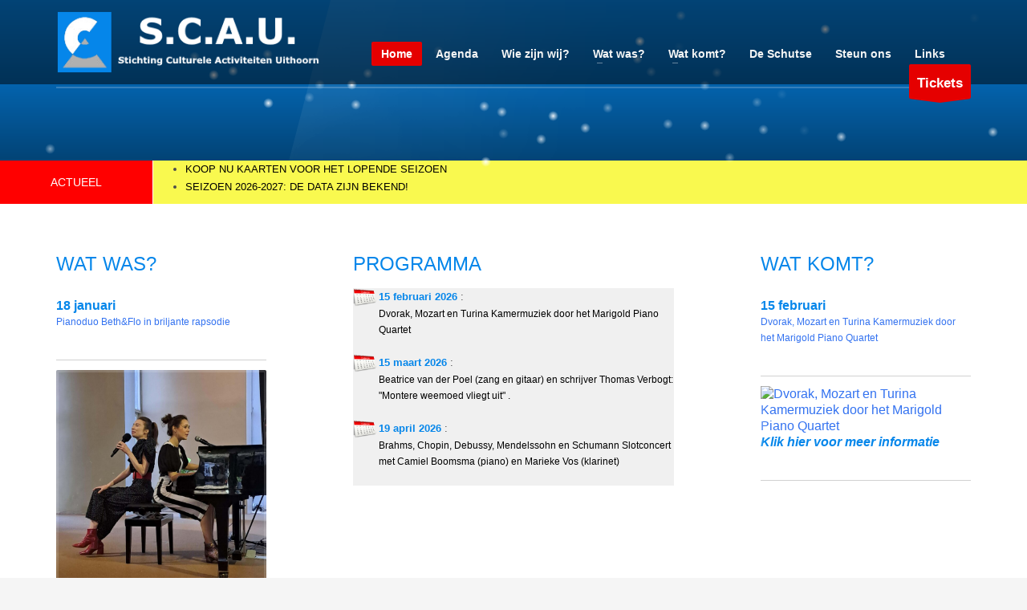

--- FILE ---
content_type: text/html; charset=UTF-8
request_url: https://www.scau.nl/
body_size: 16639
content:
<!DOCTYPE html>
<html lang="nl-NL">
<head>
<meta charset="UTF-8"/>
<meta name="twitter:widgets:csp" content="on"/>
<link rel="profile" href="http://gmpg.org/xfn/11"/>
<link rel="pingback" href="https://www.scau.nl/xmlrpc.php"/>

<meta name='robots' content='index, follow, max-image-preview:large, max-snippet:-1, max-video-preview:-1' />
<script>window._wca = window._wca || [];</script>

	<!-- This site is optimized with the Yoast SEO plugin v26.7 - https://yoast.com/wordpress/plugins/seo/ -->
	<title>Home - Stichting Culturele Activiteiten Uithoorn</title>
	<link rel="canonical" href="https://www.scau.nl/" />
	<meta property="og:locale" content="nl_NL" />
	<meta property="og:type" content="website" />
	<meta property="og:title" content="Home - Stichting Culturele Activiteiten Uithoorn" />
	<meta property="og:url" content="https://www.scau.nl/" />
	<meta property="og:site_name" content="Stichting Culturele Activiteiten Uithoorn" />
	<meta property="article:modified_time" content="2025-12-21T12:43:32+00:00" />
	<meta name="twitter:card" content="summary_large_image" />
	<script type="application/ld+json" class="yoast-schema-graph">{"@context":"https://schema.org","@graph":[{"@type":"WebPage","@id":"https://www.scau.nl/","url":"https://www.scau.nl/","name":"Home - Stichting Culturele Activiteiten Uithoorn","isPartOf":{"@id":"https://www.scau.nl/#website"},"about":{"@id":"https://www.scau.nl/#organization"},"datePublished":"2017-02-14T21:26:30+00:00","dateModified":"2025-12-21T12:43:32+00:00","breadcrumb":{"@id":"https://www.scau.nl/#breadcrumb"},"inLanguage":"nl-NL","potentialAction":[{"@type":"ReadAction","target":["https://www.scau.nl/"]}]},{"@type":"BreadcrumbList","@id":"https://www.scau.nl/#breadcrumb","itemListElement":[{"@type":"ListItem","position":1,"name":"Home"}]},{"@type":"WebSite","@id":"https://www.scau.nl/#website","url":"https://www.scau.nl/","name":"Stichting Culturele Activiteiten Uithoorn","description":"SCAU","publisher":{"@id":"https://www.scau.nl/#organization"},"potentialAction":[{"@type":"SearchAction","target":{"@type":"EntryPoint","urlTemplate":"https://www.scau.nl/?s={search_term_string}"},"query-input":{"@type":"PropertyValueSpecification","valueRequired":true,"valueName":"search_term_string"}}],"inLanguage":"nl-NL"},{"@type":"Organization","@id":"https://www.scau.nl/#organization","name":"Stichting Culturele Activiteiten Uithoorn","url":"https://www.scau.nl/","logo":{"@type":"ImageObject","inLanguage":"nl-NL","@id":"https://www.scau.nl/#/schema/logo/image/","url":"https://www.scau.nl/wp-content/uploads/2017/02/logo_logo.gif","contentUrl":"https://www.scau.nl/wp-content/uploads/2017/02/logo_logo.gif","width":77,"height":85,"caption":"Stichting Culturele Activiteiten Uithoorn"},"image":{"@id":"https://www.scau.nl/#/schema/logo/image/"}}]}</script>
	<!-- / Yoast SEO plugin. -->


<link rel='dns-prefetch' href='//static.addtoany.com' />
<link rel='dns-prefetch' href='//stats.wp.com' />
<link rel='dns-prefetch' href='//www.googletagmanager.com' />
<link rel='dns-prefetch' href='//fonts.googleapis.com' />
<link rel="alternate" type="application/rss+xml" title="Stichting Culturele Activiteiten Uithoorn &raquo; feed" href="https://www.scau.nl/feed/" />
<link rel="alternate" type="application/rss+xml" title="Stichting Culturele Activiteiten Uithoorn &raquo; reacties feed" href="https://www.scau.nl/comments/feed/" />
<link rel="alternate" title="oEmbed (JSON)" type="application/json+oembed" href="https://www.scau.nl/wp-json/oembed/1.0/embed?url=https%3A%2F%2Fwww.scau.nl%2F" />
<link rel="alternate" title="oEmbed (XML)" type="text/xml+oembed" href="https://www.scau.nl/wp-json/oembed/1.0/embed?url=https%3A%2F%2Fwww.scau.nl%2F&#038;format=xml" />
<style id='wp-img-auto-sizes-contain-inline-css' type='text/css'>
img:is([sizes=auto i],[sizes^="auto," i]){contain-intrinsic-size:3000px 1500px}
/*# sourceURL=wp-img-auto-sizes-contain-inline-css */
</style>
<link rel='stylesheet' id='zn_all_g_fonts-css' href='//fonts.googleapis.com/css?family=Roboto%3Aregular%2C300%2C700%2C900&#038;ver=6.9' type='text/css' media='all' />
<style id='wp-emoji-styles-inline-css' type='text/css'>

	img.wp-smiley, img.emoji {
		display: inline !important;
		border: none !important;
		box-shadow: none !important;
		height: 1em !important;
		width: 1em !important;
		margin: 0 0.07em !important;
		vertical-align: -0.1em !important;
		background: none !important;
		padding: 0 !important;
	}
/*# sourceURL=wp-emoji-styles-inline-css */
</style>
<style id='wp-block-library-inline-css' type='text/css'>
:root{--wp-block-synced-color:#7a00df;--wp-block-synced-color--rgb:122,0,223;--wp-bound-block-color:var(--wp-block-synced-color);--wp-editor-canvas-background:#ddd;--wp-admin-theme-color:#007cba;--wp-admin-theme-color--rgb:0,124,186;--wp-admin-theme-color-darker-10:#006ba1;--wp-admin-theme-color-darker-10--rgb:0,107,160.5;--wp-admin-theme-color-darker-20:#005a87;--wp-admin-theme-color-darker-20--rgb:0,90,135;--wp-admin-border-width-focus:2px}@media (min-resolution:192dpi){:root{--wp-admin-border-width-focus:1.5px}}.wp-element-button{cursor:pointer}:root .has-very-light-gray-background-color{background-color:#eee}:root .has-very-dark-gray-background-color{background-color:#313131}:root .has-very-light-gray-color{color:#eee}:root .has-very-dark-gray-color{color:#313131}:root .has-vivid-green-cyan-to-vivid-cyan-blue-gradient-background{background:linear-gradient(135deg,#00d084,#0693e3)}:root .has-purple-crush-gradient-background{background:linear-gradient(135deg,#34e2e4,#4721fb 50%,#ab1dfe)}:root .has-hazy-dawn-gradient-background{background:linear-gradient(135deg,#faaca8,#dad0ec)}:root .has-subdued-olive-gradient-background{background:linear-gradient(135deg,#fafae1,#67a671)}:root .has-atomic-cream-gradient-background{background:linear-gradient(135deg,#fdd79a,#004a59)}:root .has-nightshade-gradient-background{background:linear-gradient(135deg,#330968,#31cdcf)}:root .has-midnight-gradient-background{background:linear-gradient(135deg,#020381,#2874fc)}:root{--wp--preset--font-size--normal:16px;--wp--preset--font-size--huge:42px}.has-regular-font-size{font-size:1em}.has-larger-font-size{font-size:2.625em}.has-normal-font-size{font-size:var(--wp--preset--font-size--normal)}.has-huge-font-size{font-size:var(--wp--preset--font-size--huge)}.has-text-align-center{text-align:center}.has-text-align-left{text-align:left}.has-text-align-right{text-align:right}.has-fit-text{white-space:nowrap!important}#end-resizable-editor-section{display:none}.aligncenter{clear:both}.items-justified-left{justify-content:flex-start}.items-justified-center{justify-content:center}.items-justified-right{justify-content:flex-end}.items-justified-space-between{justify-content:space-between}.screen-reader-text{border:0;clip-path:inset(50%);height:1px;margin:-1px;overflow:hidden;padding:0;position:absolute;width:1px;word-wrap:normal!important}.screen-reader-text:focus{background-color:#ddd;clip-path:none;color:#444;display:block;font-size:1em;height:auto;left:5px;line-height:normal;padding:15px 23px 14px;text-decoration:none;top:5px;width:auto;z-index:100000}html :where(.has-border-color){border-style:solid}html :where([style*=border-top-color]){border-top-style:solid}html :where([style*=border-right-color]){border-right-style:solid}html :where([style*=border-bottom-color]){border-bottom-style:solid}html :where([style*=border-left-color]){border-left-style:solid}html :where([style*=border-width]){border-style:solid}html :where([style*=border-top-width]){border-top-style:solid}html :where([style*=border-right-width]){border-right-style:solid}html :where([style*=border-bottom-width]){border-bottom-style:solid}html :where([style*=border-left-width]){border-left-style:solid}html :where(img[class*=wp-image-]){height:auto;max-width:100%}:where(figure){margin:0 0 1em}html :where(.is-position-sticky){--wp-admin--admin-bar--position-offset:var(--wp-admin--admin-bar--height,0px)}@media screen and (max-width:600px){html :where(.is-position-sticky){--wp-admin--admin-bar--position-offset:0px}}

/*# sourceURL=wp-block-library-inline-css */
</style><style id='global-styles-inline-css' type='text/css'>
:root{--wp--preset--aspect-ratio--square: 1;--wp--preset--aspect-ratio--4-3: 4/3;--wp--preset--aspect-ratio--3-4: 3/4;--wp--preset--aspect-ratio--3-2: 3/2;--wp--preset--aspect-ratio--2-3: 2/3;--wp--preset--aspect-ratio--16-9: 16/9;--wp--preset--aspect-ratio--9-16: 9/16;--wp--preset--color--black: #000000;--wp--preset--color--cyan-bluish-gray: #abb8c3;--wp--preset--color--white: #ffffff;--wp--preset--color--pale-pink: #f78da7;--wp--preset--color--vivid-red: #cf2e2e;--wp--preset--color--luminous-vivid-orange: #ff6900;--wp--preset--color--luminous-vivid-amber: #fcb900;--wp--preset--color--light-green-cyan: #7bdcb5;--wp--preset--color--vivid-green-cyan: #00d084;--wp--preset--color--pale-cyan-blue: #8ed1fc;--wp--preset--color--vivid-cyan-blue: #0693e3;--wp--preset--color--vivid-purple: #9b51e0;--wp--preset--gradient--vivid-cyan-blue-to-vivid-purple: linear-gradient(135deg,rgb(6,147,227) 0%,rgb(155,81,224) 100%);--wp--preset--gradient--light-green-cyan-to-vivid-green-cyan: linear-gradient(135deg,rgb(122,220,180) 0%,rgb(0,208,130) 100%);--wp--preset--gradient--luminous-vivid-amber-to-luminous-vivid-orange: linear-gradient(135deg,rgb(252,185,0) 0%,rgb(255,105,0) 100%);--wp--preset--gradient--luminous-vivid-orange-to-vivid-red: linear-gradient(135deg,rgb(255,105,0) 0%,rgb(207,46,46) 100%);--wp--preset--gradient--very-light-gray-to-cyan-bluish-gray: linear-gradient(135deg,rgb(238,238,238) 0%,rgb(169,184,195) 100%);--wp--preset--gradient--cool-to-warm-spectrum: linear-gradient(135deg,rgb(74,234,220) 0%,rgb(151,120,209) 20%,rgb(207,42,186) 40%,rgb(238,44,130) 60%,rgb(251,105,98) 80%,rgb(254,248,76) 100%);--wp--preset--gradient--blush-light-purple: linear-gradient(135deg,rgb(255,206,236) 0%,rgb(152,150,240) 100%);--wp--preset--gradient--blush-bordeaux: linear-gradient(135deg,rgb(254,205,165) 0%,rgb(254,45,45) 50%,rgb(107,0,62) 100%);--wp--preset--gradient--luminous-dusk: linear-gradient(135deg,rgb(255,203,112) 0%,rgb(199,81,192) 50%,rgb(65,88,208) 100%);--wp--preset--gradient--pale-ocean: linear-gradient(135deg,rgb(255,245,203) 0%,rgb(182,227,212) 50%,rgb(51,167,181) 100%);--wp--preset--gradient--electric-grass: linear-gradient(135deg,rgb(202,248,128) 0%,rgb(113,206,126) 100%);--wp--preset--gradient--midnight: linear-gradient(135deg,rgb(2,3,129) 0%,rgb(40,116,252) 100%);--wp--preset--font-size--small: 13px;--wp--preset--font-size--medium: 20px;--wp--preset--font-size--large: 36px;--wp--preset--font-size--x-large: 42px;--wp--preset--font-family--inter: "Inter", sans-serif;--wp--preset--font-family--cardo: Cardo;--wp--preset--spacing--20: 0.44rem;--wp--preset--spacing--30: 0.67rem;--wp--preset--spacing--40: 1rem;--wp--preset--spacing--50: 1.5rem;--wp--preset--spacing--60: 2.25rem;--wp--preset--spacing--70: 3.38rem;--wp--preset--spacing--80: 5.06rem;--wp--preset--shadow--natural: 6px 6px 9px rgba(0, 0, 0, 0.2);--wp--preset--shadow--deep: 12px 12px 50px rgba(0, 0, 0, 0.4);--wp--preset--shadow--sharp: 6px 6px 0px rgba(0, 0, 0, 0.2);--wp--preset--shadow--outlined: 6px 6px 0px -3px rgb(255, 255, 255), 6px 6px rgb(0, 0, 0);--wp--preset--shadow--crisp: 6px 6px 0px rgb(0, 0, 0);}:where(.is-layout-flex){gap: 0.5em;}:where(.is-layout-grid){gap: 0.5em;}body .is-layout-flex{display: flex;}.is-layout-flex{flex-wrap: wrap;align-items: center;}.is-layout-flex > :is(*, div){margin: 0;}body .is-layout-grid{display: grid;}.is-layout-grid > :is(*, div){margin: 0;}:where(.wp-block-columns.is-layout-flex){gap: 2em;}:where(.wp-block-columns.is-layout-grid){gap: 2em;}:where(.wp-block-post-template.is-layout-flex){gap: 1.25em;}:where(.wp-block-post-template.is-layout-grid){gap: 1.25em;}.has-black-color{color: var(--wp--preset--color--black) !important;}.has-cyan-bluish-gray-color{color: var(--wp--preset--color--cyan-bluish-gray) !important;}.has-white-color{color: var(--wp--preset--color--white) !important;}.has-pale-pink-color{color: var(--wp--preset--color--pale-pink) !important;}.has-vivid-red-color{color: var(--wp--preset--color--vivid-red) !important;}.has-luminous-vivid-orange-color{color: var(--wp--preset--color--luminous-vivid-orange) !important;}.has-luminous-vivid-amber-color{color: var(--wp--preset--color--luminous-vivid-amber) !important;}.has-light-green-cyan-color{color: var(--wp--preset--color--light-green-cyan) !important;}.has-vivid-green-cyan-color{color: var(--wp--preset--color--vivid-green-cyan) !important;}.has-pale-cyan-blue-color{color: var(--wp--preset--color--pale-cyan-blue) !important;}.has-vivid-cyan-blue-color{color: var(--wp--preset--color--vivid-cyan-blue) !important;}.has-vivid-purple-color{color: var(--wp--preset--color--vivid-purple) !important;}.has-black-background-color{background-color: var(--wp--preset--color--black) !important;}.has-cyan-bluish-gray-background-color{background-color: var(--wp--preset--color--cyan-bluish-gray) !important;}.has-white-background-color{background-color: var(--wp--preset--color--white) !important;}.has-pale-pink-background-color{background-color: var(--wp--preset--color--pale-pink) !important;}.has-vivid-red-background-color{background-color: var(--wp--preset--color--vivid-red) !important;}.has-luminous-vivid-orange-background-color{background-color: var(--wp--preset--color--luminous-vivid-orange) !important;}.has-luminous-vivid-amber-background-color{background-color: var(--wp--preset--color--luminous-vivid-amber) !important;}.has-light-green-cyan-background-color{background-color: var(--wp--preset--color--light-green-cyan) !important;}.has-vivid-green-cyan-background-color{background-color: var(--wp--preset--color--vivid-green-cyan) !important;}.has-pale-cyan-blue-background-color{background-color: var(--wp--preset--color--pale-cyan-blue) !important;}.has-vivid-cyan-blue-background-color{background-color: var(--wp--preset--color--vivid-cyan-blue) !important;}.has-vivid-purple-background-color{background-color: var(--wp--preset--color--vivid-purple) !important;}.has-black-border-color{border-color: var(--wp--preset--color--black) !important;}.has-cyan-bluish-gray-border-color{border-color: var(--wp--preset--color--cyan-bluish-gray) !important;}.has-white-border-color{border-color: var(--wp--preset--color--white) !important;}.has-pale-pink-border-color{border-color: var(--wp--preset--color--pale-pink) !important;}.has-vivid-red-border-color{border-color: var(--wp--preset--color--vivid-red) !important;}.has-luminous-vivid-orange-border-color{border-color: var(--wp--preset--color--luminous-vivid-orange) !important;}.has-luminous-vivid-amber-border-color{border-color: var(--wp--preset--color--luminous-vivid-amber) !important;}.has-light-green-cyan-border-color{border-color: var(--wp--preset--color--light-green-cyan) !important;}.has-vivid-green-cyan-border-color{border-color: var(--wp--preset--color--vivid-green-cyan) !important;}.has-pale-cyan-blue-border-color{border-color: var(--wp--preset--color--pale-cyan-blue) !important;}.has-vivid-cyan-blue-border-color{border-color: var(--wp--preset--color--vivid-cyan-blue) !important;}.has-vivid-purple-border-color{border-color: var(--wp--preset--color--vivid-purple) !important;}.has-vivid-cyan-blue-to-vivid-purple-gradient-background{background: var(--wp--preset--gradient--vivid-cyan-blue-to-vivid-purple) !important;}.has-light-green-cyan-to-vivid-green-cyan-gradient-background{background: var(--wp--preset--gradient--light-green-cyan-to-vivid-green-cyan) !important;}.has-luminous-vivid-amber-to-luminous-vivid-orange-gradient-background{background: var(--wp--preset--gradient--luminous-vivid-amber-to-luminous-vivid-orange) !important;}.has-luminous-vivid-orange-to-vivid-red-gradient-background{background: var(--wp--preset--gradient--luminous-vivid-orange-to-vivid-red) !important;}.has-very-light-gray-to-cyan-bluish-gray-gradient-background{background: var(--wp--preset--gradient--very-light-gray-to-cyan-bluish-gray) !important;}.has-cool-to-warm-spectrum-gradient-background{background: var(--wp--preset--gradient--cool-to-warm-spectrum) !important;}.has-blush-light-purple-gradient-background{background: var(--wp--preset--gradient--blush-light-purple) !important;}.has-blush-bordeaux-gradient-background{background: var(--wp--preset--gradient--blush-bordeaux) !important;}.has-luminous-dusk-gradient-background{background: var(--wp--preset--gradient--luminous-dusk) !important;}.has-pale-ocean-gradient-background{background: var(--wp--preset--gradient--pale-ocean) !important;}.has-electric-grass-gradient-background{background: var(--wp--preset--gradient--electric-grass) !important;}.has-midnight-gradient-background{background: var(--wp--preset--gradient--midnight) !important;}.has-small-font-size{font-size: var(--wp--preset--font-size--small) !important;}.has-medium-font-size{font-size: var(--wp--preset--font-size--medium) !important;}.has-large-font-size{font-size: var(--wp--preset--font-size--large) !important;}.has-x-large-font-size{font-size: var(--wp--preset--font-size--x-large) !important;}
/*# sourceURL=global-styles-inline-css */
</style>

<style id='classic-theme-styles-inline-css' type='text/css'>
/*! This file is auto-generated */
.wp-block-button__link{color:#fff;background-color:#32373c;border-radius:9999px;box-shadow:none;text-decoration:none;padding:calc(.667em + 2px) calc(1.333em + 2px);font-size:1.125em}.wp-block-file__button{background:#32373c;color:#fff;text-decoration:none}
/*# sourceURL=/wp-includes/css/classic-themes.min.css */
</style>
<link rel='stylesheet' id='events-manager-css' href='https://www.scau.nl/wp-content/plugins/events-manager/includes/css/events-manager.min.css?ver=7.2.3.1' type='text/css' media='all' />
<link rel='stylesheet' id='woocommerce-layout-css' href='https://www.scau.nl/wp-content/plugins/woocommerce/assets/css/woocommerce-layout.css?ver=10.4.3' type='text/css' media='all' />
<style id='woocommerce-layout-inline-css' type='text/css'>

	.infinite-scroll .woocommerce-pagination {
		display: none;
	}
/*# sourceURL=woocommerce-layout-inline-css */
</style>
<link rel='stylesheet' id='woocommerce-smallscreen-css' href='https://www.scau.nl/wp-content/plugins/woocommerce/assets/css/woocommerce-smallscreen.css?ver=10.4.3' type='text/css' media='only screen and (max-width: 767px)' />
<link rel='stylesheet' id='woocommerce-general-css' href='https://www.scau.nl/wp-content/plugins/woocommerce/assets/css/woocommerce.css?ver=10.4.3' type='text/css' media='all' />
<style id='woocommerce-inline-inline-css' type='text/css'>
.woocommerce form .form-row .required { visibility: visible; }
/*# sourceURL=woocommerce-inline-inline-css */
</style>
<link rel='stylesheet' id='hg-mailchimp-styles-css' href='https://www.scau.nl/wp-content/themes/kallyas/framework/hogash-mailchimp/assets/css/hg-mailchimp.css?ver=1.0.0' type='text/css' media='all' />
<link rel='stylesheet' id='kallyas-styles-css' href='https://www.scau.nl/wp-content/themes/kallyas/style.css?ver=4.24.0' type='text/css' media='all' />
<link rel='stylesheet' id='th-bootstrap-styles-css' href='https://www.scau.nl/wp-content/themes/kallyas/css/bootstrap.min.css?ver=4.24.0' type='text/css' media='all' />
<link rel='stylesheet' id='th-theme-template-styles-css' href='https://www.scau.nl/wp-content/themes/kallyas/css/template.min.css?ver=4.24.0' type='text/css' media='all' />
<link rel='stylesheet' id='woocommerce-overrides-css' href='https://www.scau.nl/wp-content/themes/kallyas/css/plugins/kl-woocommerce.css?ver=4.24.0' type='text/css' media='all' />
<link rel='stylesheet' id='zion-frontend-css' href='https://www.scau.nl/wp-content/themes/kallyas/framework/zion-builder/assets/css/znb_frontend.css?ver=1.3.0' type='text/css' media='all' />
<link rel='stylesheet' id='24-layout.css-css' href='https://www.scau.nl/wp-content/uploads/zion-builder/cache/24-layout.css?ver=e882354e75684fbf0a634625e24fb5be' type='text/css' media='all' />
<link rel='stylesheet' id='addtoany-css' href='https://www.scau.nl/wp-content/plugins/add-to-any/addtoany.min.css?ver=1.16' type='text/css' media='all' />
<link rel='stylesheet' id='th-theme-print-stylesheet-css' href='https://www.scau.nl/wp-content/themes/kallyas/css/print.css?ver=4.24.0' type='text/css' media='print' />
<link rel='stylesheet' id='th-theme-options-styles-css' href='//www.scau.nl/wp-content/uploads/zn_dynamic.css?ver=1767816151' type='text/css' media='all' />
<script type="text/javascript" id="addtoany-core-js-before">
/* <![CDATA[ */
window.a2a_config=window.a2a_config||{};a2a_config.callbacks=[];a2a_config.overlays=[];a2a_config.templates={};a2a_localize = {
	Share: "Delen",
	Save: "Opslaan",
	Subscribe: "Inschrijven",
	Email: "E-mail",
	Bookmark: "Bookmark",
	ShowAll: "Alles weergeven",
	ShowLess: "Niet alles weergeven",
	FindServices: "Vind dienst(en)",
	FindAnyServiceToAddTo: "Vind direct een dienst om aan toe te voegen",
	PoweredBy: "Mede mogelijk gemaakt door",
	ShareViaEmail: "Delen per e-mail",
	SubscribeViaEmail: "Abonneren via e-mail",
	BookmarkInYourBrowser: "Bookmark in je browser",
	BookmarkInstructions: "Druk op Ctrl+D of \u2318+D om deze pagina te bookmarken",
	AddToYourFavorites: "Voeg aan je favorieten toe",
	SendFromWebOrProgram: "Stuur vanuit elk e-mailadres of e-mail programma",
	EmailProgram: "E-mail programma",
	More: "Meer&#8230;",
	ThanksForSharing: "Bedankt voor het delen!",
	ThanksForFollowing: "Dank voor het volgen!"
};


//# sourceURL=addtoany-core-js-before
/* ]]> */
</script>
<script type="text/javascript" defer src="https://static.addtoany.com/menu/page.js" id="addtoany-core-js"></script>
<script type="text/javascript" src="https://www.scau.nl/wp-includes/js/jquery/jquery.min.js?ver=3.7.1" id="jquery-core-js"></script>
<script type="text/javascript" src="https://www.scau.nl/wp-includes/js/jquery/jquery-migrate.min.js?ver=3.4.1" id="jquery-migrate-js"></script>
<script type="text/javascript" defer src="https://www.scau.nl/wp-content/plugins/add-to-any/addtoany.min.js?ver=1.1" id="addtoany-jquery-js"></script>
<script type="text/javascript" src="https://www.scau.nl/wp-includes/js/jquery/ui/core.min.js?ver=1.13.3" id="jquery-ui-core-js"></script>
<script type="text/javascript" src="https://www.scau.nl/wp-includes/js/jquery/ui/mouse.min.js?ver=1.13.3" id="jquery-ui-mouse-js"></script>
<script type="text/javascript" src="https://www.scau.nl/wp-includes/js/jquery/ui/sortable.min.js?ver=1.13.3" id="jquery-ui-sortable-js"></script>
<script type="text/javascript" src="https://www.scau.nl/wp-includes/js/jquery/ui/datepicker.min.js?ver=1.13.3" id="jquery-ui-datepicker-js"></script>
<script type="text/javascript" id="jquery-ui-datepicker-js-after">
/* <![CDATA[ */
jQuery(function(jQuery){jQuery.datepicker.setDefaults({"closeText":"Sluiten","currentText":"Vandaag","monthNames":["januari","februari","maart","april","mei","juni","juli","augustus","september","oktober","november","december"],"monthNamesShort":["jan","feb","mrt","apr","mei","jun","jul","aug","sep","okt","nov","dec"],"nextText":"Volgende","prevText":"Vorige","dayNames":["zondag","maandag","dinsdag","woensdag","donderdag","vrijdag","zaterdag"],"dayNamesShort":["zo","ma","di","wo","do","vr","za"],"dayNamesMin":["Z","M","D","W","D","V","Z"],"dateFormat":"MM d, yy","firstDay":1,"isRTL":false});});
//# sourceURL=jquery-ui-datepicker-js-after
/* ]]> */
</script>
<script type="text/javascript" src="https://www.scau.nl/wp-includes/js/jquery/ui/resizable.min.js?ver=1.13.3" id="jquery-ui-resizable-js"></script>
<script type="text/javascript" src="https://www.scau.nl/wp-includes/js/jquery/ui/draggable.min.js?ver=1.13.3" id="jquery-ui-draggable-js"></script>
<script type="text/javascript" src="https://www.scau.nl/wp-includes/js/jquery/ui/controlgroup.min.js?ver=1.13.3" id="jquery-ui-controlgroup-js"></script>
<script type="text/javascript" src="https://www.scau.nl/wp-includes/js/jquery/ui/checkboxradio.min.js?ver=1.13.3" id="jquery-ui-checkboxradio-js"></script>
<script type="text/javascript" src="https://www.scau.nl/wp-includes/js/jquery/ui/button.min.js?ver=1.13.3" id="jquery-ui-button-js"></script>
<script type="text/javascript" src="https://www.scau.nl/wp-includes/js/jquery/ui/dialog.min.js?ver=1.13.3" id="jquery-ui-dialog-js"></script>
<script type="text/javascript" id="events-manager-js-extra">
/* <![CDATA[ */
var EM = {"ajaxurl":"https://www.scau.nl/wp-admin/admin-ajax.php","locationajaxurl":"https://www.scau.nl/wp-admin/admin-ajax.php?action=locations_search","firstDay":"1","locale":"nl","dateFormat":"yy-mm-dd","ui_css":"https://www.scau.nl/wp-content/plugins/events-manager/includes/css/jquery-ui/build.min.css","show24hours":"1","is_ssl":"1","autocomplete_limit":"10","calendar":{"breakpoints":{"small":560,"medium":908,"large":false},"month_format":"M Y"},"phone":"","datepicker":{"format":"d-m-YY","locale":"nl"},"search":{"breakpoints":{"small":650,"medium":850,"full":false}},"url":"https://www.scau.nl/wp-content/plugins/events-manager","assets":{"input.em-uploader":{"js":{"em-uploader":{"url":"https://www.scau.nl/wp-content/plugins/events-manager/includes/js/em-uploader.js?v=7.2.3.1","event":"em_uploader_ready"}}},".em-event-editor":{"js":{"event-editor":{"url":"https://www.scau.nl/wp-content/plugins/events-manager/includes/js/events-manager-event-editor.js?v=7.2.3.1","event":"em_event_editor_ready"}},"css":{"event-editor":"https://www.scau.nl/wp-content/plugins/events-manager/includes/css/events-manager-event-editor.min.css?v=7.2.3.1"}},".em-recurrence-sets, .em-timezone":{"js":{"luxon":{"url":"luxon/luxon.js?v=7.2.3.1","event":"em_luxon_ready"}}},".em-booking-form, #em-booking-form, .em-booking-recurring, .em-event-booking-form":{"js":{"em-bookings":{"url":"https://www.scau.nl/wp-content/plugins/events-manager/includes/js/bookingsform.js?v=7.2.3.1","event":"em_booking_form_js_loaded"}}},"#em-opt-archetypes":{"js":{"archetypes":"https://www.scau.nl/wp-content/plugins/events-manager/includes/js/admin-archetype-editor.js?v=7.2.3.1","archetypes_ms":"https://www.scau.nl/wp-content/plugins/events-manager/includes/js/admin-archetypes.js?v=7.2.3.1","qs":"qs/qs.js?v=7.2.3.1"}}},"cached":"1","txt_search":"Zoeken","txt_searching":"Bezig met zoeken...","txt_loading":"Aan het laden...","event_detach_warning":"Weet je zeker dat je dit evenement wil loskoppelen? Door dit te doen, zal dit evenement onafhankelijk zijn van de terugkerende reeks evenementen.","delete_recurrence_warning":"Weet je zeker dat je alle herhalingen van dit evenement wil verwijderen? Alle evenementen worden naar de prullenbak verplaatst."};
//# sourceURL=events-manager-js-extra
/* ]]> */
</script>
<script type="text/javascript" src="https://www.scau.nl/wp-content/plugins/events-manager/includes/js/events-manager.js?ver=7.2.3.1" id="events-manager-js"></script>
<script type="text/javascript" src="https://www.scau.nl/wp-content/plugins/events-manager/includes/external/flatpickr/l10n/nl.js?ver=7.2.3.1" id="em-flatpickr-localization-js"></script>
<script type="text/javascript" src="https://www.scau.nl/wp-content/plugins/woocommerce/assets/js/jquery-blockui/jquery.blockUI.min.js?ver=2.7.0-wc.10.4.3" id="wc-jquery-blockui-js" data-wp-strategy="defer"></script>
<script type="text/javascript" src="https://www.scau.nl/wp-content/plugins/woocommerce/assets/js/js-cookie/js.cookie.min.js?ver=2.1.4-wc.10.4.3" id="wc-js-cookie-js" data-wp-strategy="defer"></script>
<script type="text/javascript" src="https://stats.wp.com/s-202604.js" id="woocommerce-analytics-js" defer="defer" data-wp-strategy="defer"></script>

<!-- Google tag (gtag.js) snippet toegevoegd door Site Kit -->
<!-- Google Analytics snippet toegevoegd door Site Kit -->
<script type="text/javascript" src="https://www.googletagmanager.com/gtag/js?id=GT-NF7JRZZL" id="google_gtagjs-js" async></script>
<script type="text/javascript" id="google_gtagjs-js-after">
/* <![CDATA[ */
window.dataLayer = window.dataLayer || [];function gtag(){dataLayer.push(arguments);}
gtag("set","linker",{"domains":["www.scau.nl"]});
gtag("js", new Date());
gtag("set", "developer_id.dZTNiMT", true);
gtag("config", "GT-NF7JRZZL");
 window._googlesitekit = window._googlesitekit || {}; window._googlesitekit.throttledEvents = []; window._googlesitekit.gtagEvent = (name, data) => { var key = JSON.stringify( { name, data } ); if ( !! window._googlesitekit.throttledEvents[ key ] ) { return; } window._googlesitekit.throttledEvents[ key ] = true; setTimeout( () => { delete window._googlesitekit.throttledEvents[ key ]; }, 5 ); gtag( "event", name, { ...data, event_source: "site-kit" } ); }; 
//# sourceURL=google_gtagjs-js-after
/* ]]> */
</script>
<link rel="https://api.w.org/" href="https://www.scau.nl/wp-json/" /><link rel="alternate" title="JSON" type="application/json" href="https://www.scau.nl/wp-json/wp/v2/pages/24" /><link rel="EditURI" type="application/rsd+xml" title="RSD" href="https://www.scau.nl/xmlrpc.php?rsd" />
<meta name="generator" content="WordPress 6.9" />
<meta name="generator" content="WooCommerce 10.4.3" />
<link rel='shortlink' href='https://www.scau.nl/' />
<meta name="generator" content="Site Kit by Google 1.168.0" />	<style>img#wpstats{display:none}</style>
				<meta name="theme-color"
				content="#0586ea">
				<meta name="viewport" content="width=device-width, initial-scale=1, maximum-scale=1"/>
		
		<!--[if lte IE 8]>
		<script type="text/javascript">
			var $buoop = {
				vs: {i: 10, f: 25, o: 12.1, s: 7, n: 9}
			};

			$buoop.ol = window.onload;

			window.onload = function () {
				try {
					if ($buoop.ol) {
						$buoop.ol()
					}
				}
				catch (e) {
				}

				var e = document.createElement("script");
				e.setAttribute("type", "text/javascript");
				e.setAttribute("src", "https://browser-update.org/update.js");
				document.body.appendChild(e);
			};
		</script>
		<![endif]-->

		<!-- for IE6-8 support of HTML5 elements -->
		<!--[if lt IE 9]>
		<script src="//html5shim.googlecode.com/svn/trunk/html5.js"></script>
		<![endif]-->
		
	<!-- Fallback for animating in viewport -->
	<noscript>
		<style type="text/css" media="screen">
			.zn-animateInViewport {visibility: visible;}
		</style>
	</noscript>
		<noscript><style>.woocommerce-product-gallery{ opacity: 1 !important; }</style></noscript>
	<style type="text/css">.recentcomments a{display:inline !important;padding:0 !important;margin:0 !important;}</style><style class='wp-fonts-local' type='text/css'>
@font-face{font-family:Inter;font-style:normal;font-weight:300 900;font-display:fallback;src:url('https://www.scau.nl/wp-content/plugins/woocommerce/assets/fonts/Inter-VariableFont_slnt,wght.woff2') format('woff2');font-stretch:normal;}
@font-face{font-family:Cardo;font-style:normal;font-weight:400;font-display:fallback;src:url('https://www.scau.nl/wp-content/plugins/woocommerce/assets/fonts/cardo_normal_400.woff2') format('woff2');}
</style>
<link rel="icon" href="https://www.scau.nl/wp-content/uploads/2017/02/favicon.gif" sizes="32x32" />
<link rel="icon" href="https://www.scau.nl/wp-content/uploads/2017/02/favicon.gif" sizes="192x192" />
<link rel="apple-touch-icon" href="https://www.scau.nl/wp-content/uploads/2017/02/favicon.gif" />
<meta name="msapplication-TileImage" content="https://www.scau.nl/wp-content/uploads/2017/02/favicon.gif" />
<link rel='stylesheet' id='wc-blocks-style-css' href='https://www.scau.nl/wp-content/plugins/woocommerce/assets/client/blocks/wc-blocks.css?ver=wc-10.4.3' type='text/css' media='all' />
</head>

<body  class="home wp-singular page-template-default page page-id-24 wp-theme-kallyas theme-kallyas woocommerce-no-js res1170 kl-follow-menu kl-skin--light" itemscope="itemscope" itemtype="https://schema.org/WebPage" >


<div class="login_register_stuff"></div><!-- end login register stuff -->		<div id="fb-root"></div>
		<script>(function (d, s, id) {
			var js, fjs = d.getElementsByTagName(s)[0];
			if (d.getElementById(id)) {return;}
			js = d.createElement(s); js.id = id;
			js.src = "https://connect.facebook.net/en_US/sdk.js#xfbml=1&version=v3.0";
			fjs.parentNode.insertBefore(js, fjs);
		}(document, 'script', 'facebook-jssdk'));</script>
		

<div id="page_wrapper">

<header id="header" class="site-header  style5 cta_button  header--follow   headerstyle-xs--image_color  sticky-resize headerstyle--default site-header--absolute nav-th--light siteheader-classic siteheader-classic-normal sheader-sh--light"  >
		<div class="site-header-wrapper sticky-top-area">

		<div class="kl-top-header site-header-main-wrapper clearfix   sh--light">

			<div class="container siteheader-container header--oldstyles">

				<div class="fxb-row fxb-row-col-sm">

										<div class='fxb-col fxb fxb-center-x fxb-center-y fxb-basis-auto fxb-grow-0'>
								<div id="logo-container" class="logo-container   logosize--yes zn-original-logo">
			<!-- Logo -->
			<h1 class='site-logo logo ' id='logo'><a href='https://www.scau.nl/' class='site-logo-anch'><img class="logo-img site-logo-img" src="https://www.scau.nl/wp-content/uploads/2017/02/logo_scau.png"  alt="Stichting Culturele Activiteiten Uithoorn" title="SCAU" data-mobile-logo="https://www.scau.nl/wp-content/uploads/2017/02/logo_logo.gif" /></a></h1>			<!-- InfoCard -->
					</div>

							</div>
					
					<div class='fxb-col fxb-basis-auto'>

						

	<div class="separator site-header-separator visible-xs"></div>
	<div class="fxb-row site-header-row site-header-top ">

		<div class='fxb-col fxb fxb-start-x fxb-center-y fxb-basis-auto site-header-col-left site-header-top-left'>
								</div>

		<div class='fxb-col fxb fxb-end-x fxb-center-y fxb-basis-auto site-header-col-right site-header-top-right'>
								</div>

	</div><!-- /.site-header-top -->

	<div class="separator site-header-separator visible-xs"></div>


<div class="fxb-row site-header-row site-header-main ">

	<div class='fxb-col fxb fxb-start-x fxb-center-y fxb-basis-auto site-header-col-left site-header-main-left'>
			</div>

	<div class='fxb-col fxb fxb-center-x fxb-center-y fxb-basis-auto site-header-col-center site-header-main-center'>
			</div>

	<div class='fxb-col fxb fxb-end-x fxb-center-y fxb-basis-auto site-header-col-right site-header-main-right'>

		<div class='fxb-col fxb fxb-end-x fxb-center-y fxb-basis-auto site-header-main-right-top'>
								<div class="sh-component main-menu-wrapper" role="navigation" itemscope="itemscope" itemtype="https://schema.org/SiteNavigationElement" >

					<div class="zn-res-menuwrapper">
			<a href="#" class="zn-res-trigger zn-menuBurger zn-menuBurger--3--s zn-menuBurger--anim1 " id="zn-res-trigger">
				<span></span>
				<span></span>
				<span></span>
			</a>
		</div><!-- end responsive menu -->
		<div id="main-menu" class="main-nav mainnav--sidepanel mainnav--active-bg mainnav--pointer-dash nav-mm--light zn_mega_wrapper "><ul id="menu-header_menu" class="main-menu main-menu-nav zn_mega_menu "><li id="menu-item-97" class="main-menu-item menu-item menu-item-type-post_type menu-item-object-page menu-item-home current-menu-item page_item page-item-24 current_page_item menu-item-97 active  main-menu-item-top  menu-item-even menu-item-depth-0"><a href="https://www.scau.nl/" class=" main-menu-link main-menu-link-top"><span>Home</span></a></li>
<li id="menu-item-98" class="main-menu-item menu-item menu-item-type-post_type menu-item-object-page menu-item-98  main-menu-item-top  menu-item-even menu-item-depth-0"><a href="https://www.scau.nl/agenda/" class=" main-menu-link main-menu-link-top"><span>Agenda</span></a></li>
<li id="menu-item-90" class="main-menu-item menu-item menu-item-type-post_type menu-item-object-page menu-item-90  main-menu-item-top  menu-item-even menu-item-depth-0"><a href="https://www.scau.nl/wie-zijn-wij/" class=" main-menu-link main-menu-link-top"><span>Wie zijn wij?</span></a></li>
<li id="menu-item-92" class="main-menu-item menu-item menu-item-type-post_type menu-item-object-page menu-item-has-children menu-item-92  main-menu-item-top  menu-item-even menu-item-depth-0"><a href="https://www.scau.nl/wat-was/" class=" main-menu-link main-menu-link-top"><span>Wat was?</span></a>
<ul class="sub-menu clearfix">
	<li id="menu-item-597" class="main-menu-item menu-item menu-item-type-custom menu-item-object-custom menu-item-597  main-menu-item-sub  menu-item-odd menu-item-depth-1"><a href="https://www.scau.nl/wat-was/" class=" main-menu-link main-menu-link-sub"><span>Recensie</span></a></li>
	<li id="menu-item-99" class="main-menu-item menu-item menu-item-type-post_type menu-item-object-page menu-item-99  main-menu-item-sub  menu-item-odd menu-item-depth-1"><a href="https://www.scau.nl/archief/" class=" main-menu-link main-menu-link-sub"><span>Archief</span></a></li>
</ul>
</li>
<li id="menu-item-91" class="main-menu-item menu-item menu-item-type-post_type menu-item-object-page menu-item-has-children menu-item-91  main-menu-item-top  menu-item-even menu-item-depth-0"><a href="https://www.scau.nl/wat-komt/" class=" main-menu-link main-menu-link-top"><span>Wat komt?</span></a>
<ul class="sub-menu clearfix">
	<li id="menu-item-1294" class="main-menu-item menu-item menu-item-type-post_type menu-item-object-page menu-item-1294  main-menu-item-sub  menu-item-odd menu-item-depth-1"><a href="https://www.scau.nl/downloads/" class=" main-menu-link main-menu-link-sub"><span>Downloads</span></a></li>
</ul>
</li>
<li id="menu-item-1273" class="main-menu-item menu-item menu-item-type-post_type menu-item-object-page menu-item-1273  main-menu-item-top  menu-item-even menu-item-depth-0"><a href="https://www.scau.nl/de-schutse-thuisbasis-van-de-scau/" class=" main-menu-link main-menu-link-top"><span>De Schutse</span></a></li>
<li id="menu-item-96" class="main-menu-item menu-item menu-item-type-post_type menu-item-object-page menu-item-96  main-menu-item-top  menu-item-even menu-item-depth-0"><a href="https://www.scau.nl/steun_ons/" class=" main-menu-link main-menu-link-top"><span>Steun ons</span></a></li>
<li id="menu-item-915" class="main-menu-item menu-item menu-item-type-post_type menu-item-object-page menu-item-915  main-menu-item-top  menu-item-even menu-item-depth-0"><a href="https://www.scau.nl/links/" class=" main-menu-link main-menu-link-top"><span>Links</span></a></li>
</ul></div>		</div>
		<!-- end main_menu -->
		<a href="https://www.scau.nl/tickets/"  id="ctabutton"  class="sh-component ctabutton kl-cta-ribbon "  target="_self"  itemprop="url" ><strong>Tickets</strong><svg version="1.1" class="trisvg" xmlns="http://www.w3.org/2000/svg" xmlns:xlink="http://www.w3.org/1999/xlink" x="0px" y="0px" preserveAspectRatio="none" width="14px" height="5px" viewBox="0 0 14.017 5.006" enable-background="new 0 0 14.017 5.006" xml:space="preserve"><path fill-rule="evenodd" clip-rule="evenodd" d="M14.016,0L7.008,5.006L0,0H14.016z"></path></svg></a>		</div>

		
	</div>

</div><!-- /.site-header-main -->


					</div>
				</div>
				<div class="separator site-header-separator "></div>			</div><!-- /.siteheader-container -->
		</div><!-- /.site-header-main-wrapper -->

	</div><!-- /.site-header-wrapper -->
	</header>
<div class="zn_pb_wrapper clearfix zn_sortable_content" data-droplevel="0"><div id="page_header" class="page-subheader page-subheader--custom page-subheader--inherit-hp site-subheader-cst uh_home eluid25b240af  psubhead-stheader--absolute sh-tcolor--light">

    <div class="bgback"></div>

    
    <div class="th-sparkles"></div>

    <!-- DEFAULT HEADER STYLE -->
    <div class="ph-content-wrap">
        <div class="ph-content-v-center">
            <div>
                <div class="container">
                    <div class="row">
                                                <div class="col-sm-12">
                            <ul vocab="http://schema.org/" typeof="BreadcrumbList" class="breadcrumbs fixclear bread-style--black"><li property="itemListElement" typeof="ListItem"><a property="item" typeof="WebPage" href="https://www.scau.nl"><span property="name">Home</span></a><meta property="position" content="1"></li></ul>                            <div class="clearfix"></div>
                        </div>
                        
                                            </div>
                    <!-- end row -->
                </div>
            </div>
        </div>
    </div>
    <div class="zn_header_bottom_style"></div></div>
<div class="zn_custom_html eluidf07f6e9c " ><table border="0" width="100%">
<tbody>
<tr>
<td style="border-right: 1px solid; background-color: red; color: #ffffff;" align="center"><b><h4>ACTUEEL</h4></b></td>
<td style="background-color: #f9f94f;"><ul>
                           <li><a href="https://www.scau.nl/nieuwsbericht_2/" target="_self"> KOOP NU KAARTEN VOOR HET LOPENDE SEIZOEN </a></li>
                         <li><a href="https://www.scau.nl/nieuwsbericht/" target="_self"> SEIZOEN 2026-2027: DE DATA ZIJN BEKEND! </a></li>
</ul>
</td>
</tr>
</tbody>
</table></div>		<section class="zn_section eluidc881a2d6     section-sidemargins    section--no " id="eluid84e15046"  >

			
			<div class="zn_section_size container zn-section-height--auto zn-section-content_algn--top ">

				<div class="row ">
					
		<div class="eluid53bec465            col-md-3 col-sm-3   znColumnElement"  id="eluid53bec465" >

			
			<div class="znColumnElement-innerWrapper-eluid53bec465 znColumnElement-innerWrapper znColumnElement-innerWrapper--valign-top znColumnElement-innerWrapper--halign-left " >

				<div class="znColumnElement-innerContent">					<div class="zn_custom_html eluid0d4d471f " ><table cellspacing="0" cellpadding="0" align="center">
<tbody>
<tr>
<td width="300"><span style="color: #0586ea; font-size: medium;"><b><h3>WAT WAS?</h3></b></span></td>
</tr>
<tr>
<td valign="top"><div class="em em-view-container" id="em-view-1290413150" data-view="list">
	<div class="em pixelbones em-list em-events-list" id="em-events-list-1290413150" data-view-id="1290413150">
	
<div class="span3 box image-boxes imgboxes_style1">
<table style="border-style: solid;" border="0" width="300" cellspacing="0" cellpadding="0">
<tbody>
<tr>
<td bgcolor="#ffffff"><span style="color: #0586ea; font-size: medium;"><b>18 januari</b></span><br />
<p STYLE="font-size: 12px; font-family: sans-serif;"><a href="https://www.scau.nl/agenda/beth-flo-vierhandig-pianoduo-met-een-nieuwe-concertvoorstelling/">Pianoduo Beth&amp;Flo in briljante rapsodie</a></p></td>
</tr>
<tr>
<td bgcolor="#ffffff"><a class="hoverBorder" href="https://www.scau.nl/agenda/beth-flo-vierhandig-pianoduo-met-een-nieuwe-concertvoorstelling/" target="_self"><img title="Pianoduo Beth&#038;Flo in briljante rapsodie" src="https://www.scau.nl/wp-content/uploads/2025/03/BethFlo-3--scaled-e1768771167919.jpg" alt="Pianoduo Beth&#038;Flo in briljante rapsodie" /><b><i><span style="color: #0586ea; font-size: medium;">Klik hier voor meer informatie</span></i></b></a></td>
</tr>
</tbody>
</table>
</div>
	</div>
</div></td>
</tr>
</tbody>
</table></div>				</div>
			</div>

			
		</div>
	
		<div class="eluide76f4479            col-md-6 col-sm-6   znColumnElement"  id="eluide76f4479" >

			
			<div class="znColumnElement-innerWrapper-eluide76f4479 znColumnElement-innerWrapper znColumnElement-innerWrapper--valign-top znColumnElement-innerWrapper--halign-left " >

				<div class="znColumnElement-innerContent">					<div class="zn_custom_html eluid180a3554 " ><table cellspacing="0" cellpadding="0" align="center">
<tbody>
<tr>
<td width="400"><span style="color: #0586ea; font-size: medium;"><b><h3>PROGRAMMA</h3></b></span></td>
</tr><tr><td>
<table width="400" cellspacing="0" cellpadding="0" align="center">
<div class="em em-view-container" id="em-view-257602236" data-view="list">
	<div class="em pixelbones em-list em-events-list" id="em-events-list-257602236" data-view-id="257602236">
	
<tr>
<td bgcolor="#F0F0F0" rowspan="2" align="left" valign="top" width="33"><img title="Dvorak, Mozart en Turina Kamermuziek door het Marigold Piano Quartet" src="https://www.scau.nl/wp-content/uploads/2017/02/calendar.png" alt="Dvorak, Mozart en Turina Kamermuziek door het Marigold Piano Quartet" width="30" /></td>
<td bgcolor="#F0F0F0" width="370"><span style="color: #0586ea; font-size: small;"><b>15 februari 2026</b></span> :</td>
</tr>
<tr>
<td bgcolor="#F0F0F0" colspan="2"><p style="font-size: 12px; font-family: sans-serif;"><a href="https://www.scau.nl/agenda/dvorak-mozart-en-turina-kamermuziek-door-het-marigold-piano-quartet/">Dvorak, Mozart en Turina Kamermuziek door het Marigold Piano Quartet</a></p></td>
</tr>

<tr>
<td bgcolor="#F0F0F0" rowspan="2" align="left" valign="top" width="33"><img title="Beatrice van der Poel (zang en gitaar) en schrijver Thomas Verbogt:  &#8220;Montere weemoed vliegt uit&#8221; ." src="https://www.scau.nl/wp-content/uploads/2017/02/calendar.png" alt="Beatrice van der Poel (zang en gitaar) en schrijver Thomas Verbogt:  &#8220;Montere weemoed vliegt uit&#8221; ." width="30" /></td>
<td bgcolor="#F0F0F0" width="370"><span style="color: #0586ea; font-size: small;"><b>15 maart 2026</b></span> :</td>
</tr>
<tr>
<td bgcolor="#F0F0F0" colspan="2"><p style="font-size: 12px; font-family: sans-serif;"><a href="https://www.scau.nl/agenda/beatrice-van-der-poel-zang-en-gitaar-en-schrijver-thomas-verbogt-montere-weemoed-vliegt-uit/">Beatrice van der Poel (zang en gitaar) en schrijver Thomas Verbogt:  &quot;Montere weemoed vliegt uit&quot; .</a></p></td>
</tr>

<tr>
<td bgcolor="#F0F0F0" rowspan="2" align="left" valign="top" width="33"><img title="Brahms, Chopin, Debussy, Mendelssohn en Schumann Slotconcert met Camiel Boomsma (piano) en Marieke Vos (klarinet)" src="https://www.scau.nl/wp-content/uploads/2017/02/calendar.png" alt="Brahms, Chopin, Debussy, Mendelssohn en Schumann Slotconcert met Camiel Boomsma (piano) en Marieke Vos (klarinet)" width="30" /></td>
<td bgcolor="#F0F0F0" width="370"><span style="color: #0586ea; font-size: small;"><b>19 april 2026</b></span> :</td>
</tr>
<tr>
<td bgcolor="#F0F0F0" colspan="2"><p style="font-size: 12px; font-family: sans-serif;"><a href="https://www.scau.nl/agenda/brahms-chopin-debussy-mendelssohn-en-schumann-slotconcert-met-camiel-boomsma-piano-en-marieke-vos-klarinet/">Brahms, Chopin, Debussy, Mendelssohn en Schumann Slotconcert met Camiel Boomsma (piano) en Marieke Vos (klarinet)</a></p></td>
</tr>
	</div>
</div>
</table>
</td></tr></tbody></table></div>				</div>
			</div>

			
		</div>
	
		<div class="eluid751b4e05            col-md-3 col-sm-3   znColumnElement"  id="eluid751b4e05" >

			
			<div class="znColumnElement-innerWrapper-eluid751b4e05 znColumnElement-innerWrapper znColumnElement-innerWrapper--valign-top znColumnElement-innerWrapper--halign-left " >

				<div class="znColumnElement-innerContent">					<div class="zn_custom_html eluidd2b56c2b " ><table cellspacing="0" cellpadding="0" align="center">
<tbody>
<tr>
<td width="300"><span style="color: #0586ea; font-size: medium;"><b><h3>WAT KOMT?</h3></b></span></td>
</tr>
<tr>
<td valign="top"><div class="em em-view-container" id="em-view-1062049946" data-view="list">
	<div class="em pixelbones em-list em-events-list" id="em-events-list-1062049946" data-view-id="1062049946">
	
	<div class="span3 box image-boxes imgboxes_style1">
	<table style="border-style: solid;" border="0" width="300" cellspacing="0" cellpadding="0">
	<tbody>
	<tr>
	<td bgcolor="#FFFFFF"><span style="color: #0586ea; font-size: medium;"><b>15 februari</b></span><br />
<p STYLE="font-size: 12px; font-family: sans-serif;"><a href="https://www.scau.nl/agenda/dvorak-mozart-en-turina-kamermuziek-door-het-marigold-piano-quartet/">Dvorak, Mozart en Turina Kamermuziek door het Marigold Piano Quartet</a></p></td>
	</tr>
	<tr>
	<td bgcolor="#FFFFFF"><a class="hoverBorder" href="https://www.scau.nl/agenda/dvorak-mozart-en-turina-kamermuziek-door-het-marigold-piano-quartet/" target="_self"><img title="Dvorak, Mozart en Turina Kamermuziek door het Marigold Piano Quartet" src="" alt="Dvorak, Mozart en Turina Kamermuziek door het Marigold Piano Quartet" /><b><i><span style="color: #0586ea; font-size: medium;">Klik hier voor meer informatie</span></i></b></a></td>
	</tr>
	</tbody>
	</table>
	</div>
	</div>
</div></td>
</tr>
</tbody>
</table></div>				</div>
			</div>

			
		</div>
	
				</div>
			</div>

					</section>


				<div class="kl-slideshow kl-slideshow-css3panels eluid4f8674f9 ">

			<div class="clearfix"></div>
			<div class="fake-loading loading-1s"></div>

			
			<div class="css3panels-container css3panels--resize cssp-capt-animated cssp-capt-default css3panel--hasSkew css3panel--hasBorder " data-panels="8">
				<div class="css3panel css3panel--0"><div class="css3panel-inner"><div class="css3panel-mainimage-wrapper"><div class="css3panel-mainimage css3panel-mainimage--stretch"><img src="https://www.scau.nl/wp-content/uploads/2025/03/PNG-afbeelding-1-e1743027648897.png"  class="css3panel-mainimage-img cover-fit-img"  alt=""  title=""><div class="css3p-overlay css3p-overlay--gradient"></div></div></div></div><div class="css3panel-caption  text-center "><h3 class="css3panel-title ff-alternative  " itemprop="headline" >September</h3><div class="css3panel-btn-area"><a href="https://www.scau.nl/meer-informatie-september/"  class="btn btn-lined btn-skewed" title="Meer info" target="_self"  itemprop="url" >Meer info</a></div><!-- /.btn-area --></div><!-- /.css3panel-caption --></div><div class="css3panel css3panel--1"><div class="css3panel-inner"><div class="css3panel-mainimage-wrapper"><div class="css3panel-mainimage css3panel-mainimage--stretch"><img src="https://www.scau.nl/wp-content/uploads/2025/03/PNG-afbeelding-2-e1743027963432.png"  class="css3panel-mainimage-img cover-fit-img"  alt=""  title=""><div class="css3p-overlay css3p-overlay--gradient"></div></div></div></div><div class="css3panel-caption  text-right "><h3 class="css3panel-title ff-alternative  " itemprop="headline" >Oktober</h3><div class="css3panel-btn-area"><a href="https://www.scau.nl/meer-informatie-oktober/"  class="btn btn-lined btn-skewed" title="Meer info" target="_self"  itemprop="url" >Meer info</a></div><!-- /.btn-area --></div><!-- /.css3panel-caption --></div><div class="css3panel css3panel--2"><div class="css3panel-inner"><div class="css3panel-mainimage-wrapper"><div class="css3panel-mainimage css3panel-mainimage--stretch"><img src="https://www.scau.nl/wp-content/uploads/2025/03/PNG-afbeelding-3-e1743028161188.png"  class="css3panel-mainimage-img cover-fit-img"  alt=""  title=""><div class="css3p-overlay css3p-overlay--gradient"></div></div></div></div><div class="css3panel-caption  text-right "><h3 class="css3panel-title ff-alternative  " itemprop="headline" >November</h3><div class="css3panel-btn-area"><a href="https://www.scau.nl/meer-informatie-november/"  class="btn btn-lined btn-skewed" title="Meer info" target="_self"  itemprop="url" >Meer info</a></div><!-- /.btn-area --></div><!-- /.css3panel-caption --></div><div class="css3panel css3panel--3"><div class="css3panel-inner"><div class="css3panel-mainimage-wrapper"><div class="css3panel-mainimage css3panel-mainimage--stretch"><img src="https://www.scau.nl/wp-content/uploads/2025/05/Cantabile-dec.-2022.jpg"  class="css3panel-mainimage-img cover-fit-img"  alt=""  title=""><div class="css3p-overlay css3p-overlay--gradient"></div></div></div></div><div class="css3panel-caption  text-right "><h3 class="css3panel-title ff-alternative  " itemprop="headline" >December</h3><div class="css3panel-btn-area"><a href="https://www.scau.nl/meer-informatie-december/"  class="btn btn-lined btn-skewed" title="Meer info" target="_self"  itemprop="url" >Meer info</a></div><!-- /.btn-area --></div><!-- /.css3panel-caption --></div><div class="css3panel css3panel--4"><div class="css3panel-inner"><div class="css3panel-mainimage-wrapper"><div class="css3panel-mainimage css3panel-mainimage--stretch"><img src="https://www.scau.nl/wp-content/uploads/2025/05/Beth-en-Flo-Zoveel-Meer-e1748362413976.webp"  class="css3panel-mainimage-img cover-fit-img"  alt=""  title="Beth en Flo Zoveel Meer"><div class="css3p-overlay css3p-overlay--gradient"></div></div></div></div><div class="css3panel-caption  text-right "><h3 class="css3panel-title ff-alternative  " itemprop="headline" >Januari</h3><div class="css3panel-btn-area"><a href="https://www.scau.nl/meer-informatie-januari/"  class="btn btn-lined btn-skewed" title="Meer info" target="_self"  itemprop="url" >Meer info</a></div><!-- /.btn-area --></div><!-- /.css3panel-caption --></div><div class="css3panel css3panel--5"><div class="css3panel-inner"><div class="css3panel-mainimage-wrapper"><div class="css3panel-mainimage css3panel-mainimage--stretch"><img src="https://www.scau.nl/wp-content/uploads/2025/03/PNG-afbeelding-6-e1743028702353.png"  class="css3panel-mainimage-img cover-fit-img"  alt=""  title=""><div class="css3p-overlay css3p-overlay--gradient"></div></div></div></div><div class="css3panel-caption  text-right "><h3 class="css3panel-title ff-alternative  " itemprop="headline" >Februari</h3><div class="css3panel-btn-area"><a href="https://www.scau.nl/meer-informatie-februari/"  class="btn btn-lined btn-skewed" title="Meer info" target="_self"  itemprop="url" >Meer info</a></div><!-- /.btn-area --></div><!-- /.css3panel-caption --></div><div class="css3panel css3panel--6"><div class="css3panel-inner"><div class="css3panel-mainimage-wrapper"><div class="css3panel-mainimage css3panel-mainimage--stretch"><img src="https://www.scau.nl/wp-content/uploads/2025/03/PNG-afbeelding-7-e1743028838854.png"  class="css3panel-mainimage-img cover-fit-img"  alt=""  title=""><div class="css3p-overlay css3p-overlay--gradient"></div></div></div></div><div class="css3panel-caption  text-right "><h3 class="css3panel-title ff-alternative  " itemprop="headline" >Maart</h3><div class="css3panel-btn-area"><a href="https://www.scau.nl/meer-informatie-maart/"  class="btn btn-lined btn-skewed" title="Meer info" target="_self"  itemprop="url" >Meer info</a></div><!-- /.btn-area --></div><!-- /.css3panel-caption --></div><div class="css3panel css3panel--7"><div class="css3panel-inner"><div class="css3panel-mainimage-wrapper"><div class="css3panel-mainimage css3panel-mainimage--stretch"><img src="https://www.scau.nl/wp-content/uploads/2025/03/PNG-afbeelding-8-e1743028971758.png"  class="css3panel-mainimage-img cover-fit-img"  alt=""  title=""><div class="css3p-overlay css3p-overlay--gradient"></div></div></div></div><div class="css3panel-caption  text-right "><h3 class="css3panel-title ff-alternative  " itemprop="headline" >April</h3><div class="css3panel-btn-area"><a href="https://www.scau.nl/meer-informatie-april/"  class="btn btn-lined btn-skewed" title="Meer info" target="_self"  itemprop="url" >Meer info</a></div><!-- /.btn-area --></div><!-- /.css3panel-caption --></div>			</div>
			<!-- end panels -->
			<div class="clearfix"></div>

			<div class="kl-mask kl-bottommask kl-mask--shadow_ud"></div>

		</div><!-- end kl-slideshow -->
	</div>	<footer id="footer" class="site-footer"  role="contentinfo" itemscope="itemscope" itemtype="https://schema.org/WPFooter" >
		<div class="container">
			<div class="row"><div class="col-sm-4"><div id="nav_menu-5" class="widget widget_nav_menu"><div class="menu-footer_menu1-container"><ul id="menu-footer_menu1" class="menu"><li id="menu-item-101" class="menu-item menu-item-type-post_type menu-item-object-page menu-item-home current-menu-item page_item page-item-24 current_page_item menu-item-101 active"><a href="https://www.scau.nl/" aria-current="page">Home</a></li>
<li id="menu-item-102" class="menu-item menu-item-type-post_type menu-item-object-page menu-item-102"><a href="https://www.scau.nl/agenda/">Agenda</a></li>
<li id="menu-item-463" class="menu-item menu-item-type-post_type menu-item-object-page menu-item-463"><a href="https://www.scau.nl/tickets/">Kaarten bestellen</a></li>
<li id="menu-item-1274" class="menu-item menu-item-type-post_type menu-item-object-page menu-item-1274"><a href="https://www.scau.nl/de-schutse-thuisbasis-van-de-scau/">De Schutse</a></li>
</ul></div></div></div><div class="col-sm-4"><div id="nav_menu-3" class="widget widget_nav_menu"><div class="menu-footer_menu2-container"><ul id="menu-footer_menu2" class="menu"><li id="menu-item-103" class="menu-item menu-item-type-post_type menu-item-object-page menu-item-103"><a href="https://www.scau.nl/wie-zijn-wij/">Wie zijn wij?</a></li>
<li id="menu-item-1293" class="menu-item menu-item-type-post_type menu-item-object-page menu-item-1293"><a href="https://www.scau.nl/downloads/">Downloads</a></li>
<li id="menu-item-104" class="menu-item menu-item-type-post_type menu-item-object-page menu-item-104"><a href="https://www.scau.nl/wat-komt/">Wat komt?</a></li>
<li id="menu-item-105" class="menu-item menu-item-type-post_type menu-item-object-page menu-item-105"><a href="https://www.scau.nl/wat-was/">Wat was?</a></li>
</ul></div></div></div><div class="col-sm-4"><div id="nav_menu-4" class="widget widget_nav_menu"><div class="menu-footer_menu_3-container"><ul id="menu-footer_menu_3" class="menu"><li id="menu-item-341" class="menu-item menu-item-type-post_type menu-item-object-page menu-item-341"><a href="https://www.scau.nl/steun_ons/">Steun ons</a></li>
<li id="menu-item-342" class="menu-item menu-item-type-post_type menu-item-object-page menu-item-342"><a href="https://www.scau.nl/archief/">Archief</a></li>
<li id="menu-item-916" class="menu-item menu-item-type-post_type menu-item-object-page menu-item-916"><a href="https://www.scau.nl/links/">Links</a></li>
</ul></div></div></div></div><!-- end row -->
			<div class="row">
				<div class="col-sm-12">
					<div class="bottom site-footer-bottom clearfix">

						
						
						
							<div class="copyright footer-copyright">
								<p class="footer-copyright-text">© 2017 Stichting Culturele Activiteiten Uithoorn. Alle rechten voorbehouden</p>							</div><!-- end copyright -->
											</div>
					<!-- end bottom -->
				</div>
			</div>
			<!-- end row -->
		</div>
	</footer>
</div><!-- end page_wrapper -->

<a href="#" id="totop" class="u-trans-all-2s js-scroll-event" data-forch="300" data-visibleclass="on--totop">TOP</a>

<script type="speculationrules">
{"prefetch":[{"source":"document","where":{"and":[{"href_matches":"/*"},{"not":{"href_matches":["/wp-*.php","/wp-admin/*","/wp-content/uploads/*","/wp-content/*","/wp-content/plugins/*","/wp-content/themes/kallyas/*","/*\\?(.+)"]}},{"not":{"selector_matches":"a[rel~=\"nofollow\"]"}},{"not":{"selector_matches":".no-prefetch, .no-prefetch a"}}]},"eagerness":"conservative"}]}
</script>
		<script type="text/javascript">
			(function() {
				let targetObjectName = 'EM';
				if ( typeof window[targetObjectName] === 'object' && window[targetObjectName] !== null ) {
					Object.assign( window[targetObjectName], []);
				} else {
					console.warn( 'Could not merge extra data: window.' + targetObjectName + ' not found or not an object.' );
				}
			})();
		</script>
			<script type='text/javascript'>
		(function () {
			var c = document.body.className;
			c = c.replace(/woocommerce-no-js/, 'woocommerce-js');
			document.body.className = c;
		})();
	</script>
	<script type="text/javascript" id="woocommerce-js-extra">
/* <![CDATA[ */
var woocommerce_params = {"ajax_url":"/wp-admin/admin-ajax.php","wc_ajax_url":"/?wc-ajax=%%endpoint%%","i18n_password_show":"Wachtwoord weergeven","i18n_password_hide":"Wachtwoord verbergen"};
//# sourceURL=woocommerce-js-extra
/* ]]> */
</script>
<script type="text/javascript" src="https://www.scau.nl/wp-content/plugins/woocommerce/assets/js/frontend/woocommerce.min.js?ver=10.4.3" id="woocommerce-js" data-wp-strategy="defer"></script>
<script type="text/javascript" id="awdr-main-js-extra">
/* <![CDATA[ */
var awdr_params = {"ajaxurl":"https://www.scau.nl/wp-admin/admin-ajax.php","nonce":"11c2111e57","enable_update_price_with_qty":"show_when_matched","refresh_order_review":"0","custom_target_simple_product":"","custom_target_variable_product":"","js_init_trigger":"","awdr_opacity_to_bulk_table":"","awdr_dynamic_bulk_table_status":"0","awdr_dynamic_bulk_table_off":"on","custom_simple_product_id_selector":"","custom_variable_product_id_selector":""};
//# sourceURL=awdr-main-js-extra
/* ]]> */
</script>
<script type="text/javascript" src="https://www.scau.nl/wp-content/plugins/woo-discount-rules/v2/Assets/Js/site_main.js?ver=2.6.13" id="awdr-main-js"></script>
<script type="text/javascript" src="https://www.scau.nl/wp-content/plugins/woo-discount-rules/v2/Assets/Js/awdr-dynamic-price.js?ver=2.6.13" id="awdr-dynamic-price-js"></script>
<script type="text/javascript" id="hg-mailchimp-js-js-extra">
/* <![CDATA[ */
var hgMailchimpConfig = {"ajaxurl":"/wp-admin/admin-ajax.php","l10n":{"error":"Error:"}};
//# sourceURL=hg-mailchimp-js-js-extra
/* ]]> */
</script>
<script type="text/javascript" src="https://www.scau.nl/wp-content/themes/kallyas/framework/hogash-mailchimp/assets/js/hg-mailchimp.js?ver=1.0.0" id="hg-mailchimp-js-js"></script>
<script type="text/javascript" src="https://www.scau.nl/wp-content/themes/kallyas/js/plugins.min.js?ver=4.24.0" id="kallyas_vendors-js"></script>
<script type="text/javascript" src="https://www.scau.nl/wp-content/themes/kallyas/addons/scrollmagic/scrollmagic.js?ver=4.24.0" id="scrollmagic-js"></script>
<script type="text/javascript" id="zn-script-js-extra">
/* <![CDATA[ */
var zn_do_login = {"ajaxurl":"/wp-admin/admin-ajax.php","add_to_cart_text":"Item Added to cart!"};
var ZnThemeAjax = {"ajaxurl":"/wp-admin/admin-ajax.php","zn_back_text":"Back","zn_color_theme":"light","res_menu_trigger":"992","top_offset_tolerance":"","logout_url":"https://www.scau.nl/wp-login.php?action=logout&redirect_to=https%3A%2F%2Fwww.scau.nl&_wpnonce=483b675020"};
//# sourceURL=zn-script-js-extra
/* ]]> */
</script>
<script type="text/javascript" src="https://www.scau.nl/wp-content/themes/kallyas/js/znscript.min.js?ver=4.24.0" id="zn-script-js"></script>
<script type="text/javascript" src="https://www.scau.nl/wp-includes/js/dist/vendor/wp-polyfill.min.js?ver=3.15.0" id="wp-polyfill-js"></script>
<script type="text/javascript" src="https://www.scau.nl/wp-content/plugins/jetpack/jetpack_vendor/automattic/woocommerce-analytics/build/woocommerce-analytics-client.js?minify=false&amp;ver=75adc3c1e2933e2c8c6a" id="woocommerce-analytics-client-js" defer="defer" data-wp-strategy="defer"></script>
<script type="text/javascript" src="https://www.scau.nl/wp-content/themes/kallyas/addons/slick/slick.min.js?ver=4.24.0" id="slick-js"></script>
<script type="text/javascript" src="https://www.scau.nl/wp-content/plugins/woocommerce/assets/js/sourcebuster/sourcebuster.min.js?ver=10.4.3" id="sourcebuster-js-js"></script>
<script type="text/javascript" id="wc-order-attribution-js-extra">
/* <![CDATA[ */
var wc_order_attribution = {"params":{"lifetime":1.0e-5,"session":30,"base64":false,"ajaxurl":"https://www.scau.nl/wp-admin/admin-ajax.php","prefix":"wc_order_attribution_","allowTracking":true},"fields":{"source_type":"current.typ","referrer":"current_add.rf","utm_campaign":"current.cmp","utm_source":"current.src","utm_medium":"current.mdm","utm_content":"current.cnt","utm_id":"current.id","utm_term":"current.trm","utm_source_platform":"current.plt","utm_creative_format":"current.fmt","utm_marketing_tactic":"current.tct","session_entry":"current_add.ep","session_start_time":"current_add.fd","session_pages":"session.pgs","session_count":"udata.vst","user_agent":"udata.uag"}};
//# sourceURL=wc-order-attribution-js-extra
/* ]]> */
</script>
<script type="text/javascript" src="https://www.scau.nl/wp-content/plugins/woocommerce/assets/js/frontend/order-attribution.min.js?ver=10.4.3" id="wc-order-attribution-js"></script>
<script type="text/javascript" id="zion-frontend-js-js-extra">
/* <![CDATA[ */
var ZionBuilderFrontend = {"allow_video_on_mobile":""};
//# sourceURL=zion-frontend-js-js-extra
/* ]]> */
</script>
<script type="text/javascript" src="https://www.scau.nl/wp-content/themes/kallyas/framework/zion-builder/dist/znpb_frontend.js?ver=1.3.0" id="zion-frontend-js-js"></script>
<script type="text/javascript" id="googlesitekit-events-provider-woocommerce-js-before">
/* <![CDATA[ */
window._googlesitekit.wcdata = window._googlesitekit.wcdata || {};
window._googlesitekit.wcdata.products = [];
window._googlesitekit.wcdata.add_to_cart = null;
window._googlesitekit.wcdata.currency = "EUR";
window._googlesitekit.wcdata.eventsToTrack = ["add_to_cart","purchase"];
//# sourceURL=googlesitekit-events-provider-woocommerce-js-before
/* ]]> */
</script>
<script type="text/javascript" src="https://www.scau.nl/wp-content/plugins/google-site-kit/dist/assets/js/googlesitekit-events-provider-woocommerce-56777fd664fb7392edc2.js" id="googlesitekit-events-provider-woocommerce-js" defer></script>
<script type="text/javascript" id="jetpack-stats-js-before">
/* <![CDATA[ */
_stq = window._stq || [];
_stq.push([ "view", JSON.parse("{\"v\":\"ext\",\"blog\":\"133051936\",\"post\":\"24\",\"tz\":\"1\",\"srv\":\"www.scau.nl\",\"j\":\"1:15.3.1\"}") ]);
_stq.push([ "clickTrackerInit", "133051936", "24" ]);
//# sourceURL=jetpack-stats-js-before
/* ]]> */
</script>
<script type="text/javascript" src="https://stats.wp.com/e-202604.js" id="jetpack-stats-js" defer="defer" data-wp-strategy="defer"></script>
<script id="wp-emoji-settings" type="application/json">
{"baseUrl":"https://s.w.org/images/core/emoji/17.0.2/72x72/","ext":".png","svgUrl":"https://s.w.org/images/core/emoji/17.0.2/svg/","svgExt":".svg","source":{"concatemoji":"https://www.scau.nl/wp-includes/js/wp-emoji-release.min.js?ver=6.9"}}
</script>
<script type="module">
/* <![CDATA[ */
/*! This file is auto-generated */
const a=JSON.parse(document.getElementById("wp-emoji-settings").textContent),o=(window._wpemojiSettings=a,"wpEmojiSettingsSupports"),s=["flag","emoji"];function i(e){try{var t={supportTests:e,timestamp:(new Date).valueOf()};sessionStorage.setItem(o,JSON.stringify(t))}catch(e){}}function c(e,t,n){e.clearRect(0,0,e.canvas.width,e.canvas.height),e.fillText(t,0,0);t=new Uint32Array(e.getImageData(0,0,e.canvas.width,e.canvas.height).data);e.clearRect(0,0,e.canvas.width,e.canvas.height),e.fillText(n,0,0);const a=new Uint32Array(e.getImageData(0,0,e.canvas.width,e.canvas.height).data);return t.every((e,t)=>e===a[t])}function p(e,t){e.clearRect(0,0,e.canvas.width,e.canvas.height),e.fillText(t,0,0);var n=e.getImageData(16,16,1,1);for(let e=0;e<n.data.length;e++)if(0!==n.data[e])return!1;return!0}function u(e,t,n,a){switch(t){case"flag":return n(e,"\ud83c\udff3\ufe0f\u200d\u26a7\ufe0f","\ud83c\udff3\ufe0f\u200b\u26a7\ufe0f")?!1:!n(e,"\ud83c\udde8\ud83c\uddf6","\ud83c\udde8\u200b\ud83c\uddf6")&&!n(e,"\ud83c\udff4\udb40\udc67\udb40\udc62\udb40\udc65\udb40\udc6e\udb40\udc67\udb40\udc7f","\ud83c\udff4\u200b\udb40\udc67\u200b\udb40\udc62\u200b\udb40\udc65\u200b\udb40\udc6e\u200b\udb40\udc67\u200b\udb40\udc7f");case"emoji":return!a(e,"\ud83e\u1fac8")}return!1}function f(e,t,n,a){let r;const o=(r="undefined"!=typeof WorkerGlobalScope&&self instanceof WorkerGlobalScope?new OffscreenCanvas(300,150):document.createElement("canvas")).getContext("2d",{willReadFrequently:!0}),s=(o.textBaseline="top",o.font="600 32px Arial",{});return e.forEach(e=>{s[e]=t(o,e,n,a)}),s}function r(e){var t=document.createElement("script");t.src=e,t.defer=!0,document.head.appendChild(t)}a.supports={everything:!0,everythingExceptFlag:!0},new Promise(t=>{let n=function(){try{var e=JSON.parse(sessionStorage.getItem(o));if("object"==typeof e&&"number"==typeof e.timestamp&&(new Date).valueOf()<e.timestamp+604800&&"object"==typeof e.supportTests)return e.supportTests}catch(e){}return null}();if(!n){if("undefined"!=typeof Worker&&"undefined"!=typeof OffscreenCanvas&&"undefined"!=typeof URL&&URL.createObjectURL&&"undefined"!=typeof Blob)try{var e="postMessage("+f.toString()+"("+[JSON.stringify(s),u.toString(),c.toString(),p.toString()].join(",")+"));",a=new Blob([e],{type:"text/javascript"});const r=new Worker(URL.createObjectURL(a),{name:"wpTestEmojiSupports"});return void(r.onmessage=e=>{i(n=e.data),r.terminate(),t(n)})}catch(e){}i(n=f(s,u,c,p))}t(n)}).then(e=>{for(const n in e)a.supports[n]=e[n],a.supports.everything=a.supports.everything&&a.supports[n],"flag"!==n&&(a.supports.everythingExceptFlag=a.supports.everythingExceptFlag&&a.supports[n]);var t;a.supports.everythingExceptFlag=a.supports.everythingExceptFlag&&!a.supports.flag,a.supports.everything||((t=a.source||{}).concatemoji?r(t.concatemoji):t.wpemoji&&t.twemoji&&(r(t.twemoji),r(t.wpemoji)))});
//# sourceURL=https://www.scau.nl/wp-includes/js/wp-emoji-loader.min.js
/* ]]> */
</script>
		<script type="text/javascript">
			(function() {
				window.wcAnalytics = window.wcAnalytics || {};
				const wcAnalytics = window.wcAnalytics;

				// Set the assets URL for webpack to find the split assets.
				wcAnalytics.assets_url = 'https://www.scau.nl/wp-content/plugins/jetpack/jetpack_vendor/automattic/woocommerce-analytics/src/../build/';

				// Set the REST API tracking endpoint URL.
				wcAnalytics.trackEndpoint = 'https://www.scau.nl/wp-json/woocommerce-analytics/v1/track';

				// Set common properties for all events.
				wcAnalytics.commonProps = {"blog_id":133051936,"store_id":"34586640-8832-48bd-b27b-989e2b46b57f","ui":null,"url":"https://www.scau.nl","woo_version":"10.4.3","wp_version":"6.9","store_admin":0,"device":"desktop","store_currency":"EUR","timezone":"Europe/Amsterdam","is_guest":1};

				// Set the event queue.
				wcAnalytics.eventQueue = [];

				// Features.
				wcAnalytics.features = {
					ch: false,
					sessionTracking: false,
					proxy: false,
				};

				wcAnalytics.breadcrumbs = ["Home"];

				// Page context flags.
				wcAnalytics.pages = {
					isAccountPage: false,
					isCart: false,
				};
			})();
		</script>
		<svg style="position: absolute; width: 0; height: 0; overflow: hidden;" version="1.1" xmlns="http://www.w3.org/2000/svg" xmlns:xlink="http://www.w3.org/1999/xlink">
 <defs>

  <symbol id="icon-znb_close-thin" viewBox="0 0 100 100">
   <path d="m87.801 12.801c-1-1-2.6016-1-3.5 0l-33.801 33.699-34.699-34.801c-1-1-2.6016-1-3.5 0-1 1-1 2.6016 0 3.5l34.699 34.801-34.801 34.801c-1 1-1 2.6016 0 3.5 0.5 0.5 1.1016 0.69922 1.8008 0.69922s1.3008-0.19922 1.8008-0.69922l34.801-34.801 33.699 33.699c0.5 0.5 1.1016 0.69922 1.8008 0.69922 0.69922 0 1.3008-0.19922 1.8008-0.69922 1-1 1-2.6016 0-3.5l-33.801-33.699 33.699-33.699c0.89844-1 0.89844-2.6016 0-3.5z"/>
  </symbol>


  <symbol id="icon-znb_play" viewBox="0 0 22 28">
   <path d="M21.625 14.484l-20.75 11.531c-0.484 0.266-0.875 0.031-0.875-0.516v-23c0-0.547 0.391-0.781 0.875-0.516l20.75 11.531c0.484 0.266 0.484 0.703 0 0.969z"></path>
  </symbol>

 </defs>
</svg>
</body>
</html>


--- FILE ---
content_type: text/css
request_url: https://www.scau.nl/wp-content/uploads/zion-builder/cache/24-layout.css?ver=e882354e75684fbf0a634625e24fb5be
body_size: 2909
content:
.znColumnElement-innerWrapper {width:100%;}.znColumnElement-innerWrapper.znColumnElement-innerWrapper--halign-center,.znColumnElement-innerWrapper.znColumnElement-innerWrapper--halign-right,.znColumnElement-innerWrapper.znColumnElement-innerWrapper--valign-center,.znColumnElement-innerWrapper.znColumnElement-innerWrapper--valign-bottom {display:-webkit-box;display:-webkit-flex;display:-ms-flexbox;display:flex;}.znColumnElement-innerWrapper.znColumnElement-innerWrapper--halign-center {-webkit-box-pack:center;-webkit-justify-content:center;-ms-flex-pack:center;justify-content:center;}.znColumnElement-innerWrapper.znColumnElement-innerWrapper--halign-right {-webkit-box-pack:end;-webkit-justify-content:flex-end;-ms-flex-pack:end;justify-content:flex-end;}.znColumnElement-innerWrapper.znColumnElement-innerWrapper--valign-center .znColumnElement-innerContent {-webkit-align-self:center;-ms-flex-item-align:center;align-self:center;}.znColumnElement-innerWrapper.znColumnElement-innerWrapper--valign-bottom .znColumnElement-innerContent {-webkit-align-self:flex-end;-ms-flex-item-align:end;align-self:flex-end;}.znColumnElement-innerContent {width:100%;}.zn_section {padding-top:35px;padding-bottom:35px;position:relative;}.zn_section--masked {padding-bottom:55px;}.zn_section__source + .zn_section_size {position:relative;}.kl-bg-source + .zn_section_size {position:relative;}@media screen and (max-width:991px) {.section-sidemargins .zn_section_size.full_width {margin-left:15px;margin-right:15px;}}.ios-fixed-position-scr ~ .zn_section {position:relative;}.zn_section--inlinemodal {margin-left:auto;margin-right:auto;position:relative;top:44px;}.mfp-close-btn-in .zn_section--inlinemodal .mfp-close {right:-5px;top:-45px;}.zn_pb_editor_enabled .zn_section--inlinemodal.mfp-hide {display:block !important;}.zn_section--stretch-container {padding-left:20px;padding-right:20px;}.zn_section--stretch-container > .container {width:100%;}.zn_section-modalOverlay {background:rgba(143, 43, 162, 0.5);position:absolute;left:0;top:0;width:100%;height:100%;z-index:2;}.modal-overlay-hidden ~ .zn_section-modalOverlay {display:none;}.zn_section-modalInfo {position:absolute;top:20px;right:30px;z-index:3;width:70px;color:#000;font-size:11px;font-weight:700;line-height:1.3;text-align:center;}.zn_section-modalInfo-title {display:block;margin-bottom:20px;}.zn_section-modalInfo-tip {display:block;margin-bottom:20px;position:relative;}.zn_section-modalInfo a {color:#000;}.zn_section-modalInfo a:hover,.zn_section-modalInfo a:focus {color:rgba(0, 0, 0, 0.65);}.zn_section-modalInfo-bubble {display:none;width:230px;right:100%;position:absolute;top:-10px;font-weight:normal;background:rgba(0, 0, 0, 0.15);padding:10px 10px 10px 15px;line-height:1.5;text-align:start;border-radius:3px;}.zn_section-modalInfo-bubble:after {content:"";position:absolute;right:-10px;top:15px;border:5px solid transparent;border-left-color:rgba(0, 0, 0, 0.15);}.zn_section-modalInfo-tip:hover .zn_section-modalInfo-bubble {display:block;}.zn_section-modalInfo-toggleVisible {display:block;cursor:pointer;}.modal-overlay-hidden + .zn_section-modalInfo .dashicons-visibility:before {content:"\f530";}@media (min-width:768px) {.zn-section-content_algn--middle,.zn-section-content_algn--bottom {display:-webkit-box;display:-ms-flexbox;display:flex;}.zn-section-content_algn--middle > .row,.zn-section-content_algn--bottom > .row {width:100%;}.zn-section-content_algn--middle > .row {-webkit-align-self:center;-ms-flex-item-align:center;align-self:center;}.zn-section-content_algn--bottom > .row {-webkit-align-self:flex-end;-ms-flex-item-align:end;align-self:flex-end;}}.zn_section.section--skewed,.zn_section.section--skewed-flipped {z-index:1;background-color:transparent !important;}.zn_section.section--skewed .kl-bg-source:not(:empty) {-webkit-transform:skewY(3deg);transform:skewY(3deg);overflow:hidden;-webkit-backface-visibility:hidden;}.zn_section.section--skewed .kl-bg-source__bgimage {-webkit-transform:skewY(-3deg);transform:skewY(-3deg);margin:-100px 0;-webkit-backface-visibility:hidden;}.zn_section.section--skewed .zn-bgSource-overlay {-webkit-transform:skewY(-3deg);transform:skewY(-3deg);margin:-100px 0;-webkit-backface-visibility:hidden;}.zn_section.section--skewed-flipped .kl-bg-source:not(:empty) {-webkit-transform:skewY(-3deg);transform:skewY(-3deg);overflow:hidden;-webkit-backface-visibility:hidden;}.zn_section.section--skewed-flipped .kl-bg-source__bgimage {-webkit-transform:skewY(3deg);transform:skewY(3deg);margin:-100px 0;-webkit-backface-visibility:hidden;}.zn_section.section--skewed-flipped .zn-bgSource-overlay {-webkit-transform:skewY(3deg);transform:skewY(3deg);margin:-100px 0;-webkit-backface-visibility:hidden;}.zn-prLayer {position:absolute;pointer-events:none;z-index:0;}.zn-prLayer.zn-prLayer--align-top-left {top:0;left:0;}.zn-prLayer.zn-prLayer--align-top-center {top:0;left:50%;-webkit-transform:translateX(-50%);transform:translateX(-50%);}.zn-prLayer.zn-prLayer--align-top-right {top:0;right:0;}.zn-prLayer.zn-prLayer--align-center-left {top:50%;left:0;-webkit-transform:translateY(-50%);transform:translateY(-50%);}.zn-prLayer.zn-prLayer--align-center {top:50%;left:50%;-webkit-transform:translate(-50%, -50%);transform:translate(-50%, -50%);}.zn-prLayer.zn-prLayer--align-center-right {top:50%;right:0;-webkit-transform:translateY(-50%);transform:translateY(-50%);}.zn-prLayer.zn-prLayer--align-bottom-left {bottom:0;left:0;}.zn-prLayer.zn-prLayer--align-bottom-center {bottom:0;left:50%;-webkit-transform:translateX(-50%);transform:translateX(-50%);}.zn-prLayer.zn-prLayer--align-bottom-right {bottom:0;right:0;}.zn-prLayer.zn-prLayer--over {z-index:1;}.zn-prLayer.zn-prLayer--blur-simple {-webkit-filter:blur(3px);filter:blur(3px);}.zn-prLayer.zn-prLayer--blur-deep {-webkit-filter:blur(7px);filter:blur(7px);}.zn-prLayer.zn-prLayer--blur-deeper {-webkit-filter:blur(12px);filter:blur(12px);}.eluidc881a2d6{padding-top:35px;padding-bottom:35px;}.kl-slideshow-css3panels {position:relative;}.css3panels-container {overflow:hidden;position:relative;z-index:0;min-height:150px;}.css3panels-container.css3panel--hasSkew {margin-left:-62px;margin-right:-62px;}.kl-slideshow-css3panels .css3panels-container {display:-webkit-box;display:-webkit-flex;display:-ms-flexbox;display:flex;-webkit-box-orient:horizontal;-webkit-box-direction:normal;-webkit-flex-direction:row;-ms-flex-direction:row;flex-direction:row;-webkit-flex-wrap:nowrap;-ms-flex-wrap:nowrap;flex-wrap:nowrap;}.css3panel {float:left;position:relative;z-index:0;min-height:150px;}@media (min-width:1200px) {.css3panel--hasSkew.css3panels--resize .css3panel {margin:0 -1px;}}.kl-slideshow-css3panels .css3panel {-webkit-box-flex:1;-webkit-flex:1;-ms-flex:1;flex:1;-webkit-backface-visibility:hidden;}.css3panel:hover {z-index:1;}.css3panel:hover .css3panel-inner {box-shadow:0 0 50px 20px rgba(0, 0, 0, 0.25);}.css3panel--hasBorder .css3panel:hover .css3panel-inner {box-shadow:0 0 0 2px #fff, 0 0 50px 20px rgba(0, 0, 0, 0.25);}.css3panel--hasBorder.is-dark .css3panel:hover .css3panel-inner {box-shadow:0 0 0 2px #000, 0 0 50px 20px rgba(0, 0, 0, 0.25);}.kl-slideshow-css3panels .css3panels--resize .css3panel {will-change:transform;-webkit-transition:all 0.5s cubic-bezier(0.215, 0.61, 0.355, 1);transition:all 0.5s cubic-bezier(0.215, 0.61, 0.355, 1);}.css3panels--resize .css3panel-inner {-webkit-transition:box-shadow 0.2s ease-out;transition:box-shadow 0.2s ease-out;}.kl-slideshow-css3panels .css3panels--resize .css3panel:hover {-webkit-box-flex:1.3;-webkit-flex:1.3;-ms-flex:1.3;flex:1.3;}.css3panel-inner {position:relative;-webkit-backface-visibility:hidden;overflow:hidden;-webkit-transition:box-shadow 0.2s ease-out;transition:box-shadow 0.2s ease-out;height:100%;position:absolute;width:100%;}.css3panel--hasSkew .css3panel-inner {-webkit-transform:skewX(-10deg);-ms-transform:skewX(-10deg);transform:skewX(-10deg);}@media (min-width:1200px) {.css3panel--hasSkew .css3panel-inner {margin:0 -1px;}}.css3panel--hasBorder .css3panel-inner {box-shadow:0 0 0 5px rgba(255, 255, 255, 0.7);}.css3panel--hasBorder.is-dark .css3panel-inner {box-shadow:0 0 0 2px rgba(0, 0, 0, 0.7);}.css3panel-mainimage-wrapper {position:relative;-webkit-backface-visibility:hidden;height:100%;}.css3panel--hasSkew .css3panel-mainimage-wrapper {margin-left:-60px;margin-right:-60px;-webkit-transform:skewX(10deg);-ms-transform:skewX(10deg);transform:skewX(10deg);}.css3panel-mainimage {position:absolute;top:-2px;left:-2px;right:-2px;bottom:-2px;}.css3panel-mainimage-img {height:100%;-webkit-backface-visibility:hidden;-webkit-transition:0.2s ease-out;transition:0.2s ease-out;}.css3panel-mainimage--stretch .css3panel-mainimage-img {position:absolute;width:100%;}.css3panel-mainimage--noStretch {text-align:center;}.css3panel-mainimage--noStretch .css3panel-mainimage-effect {-webkit-transform:translateY(-100%);-ms-transform:translateY(-100%);transform:translateY(-100%);}.css3p-overlay {position:absolute;left:0;top:0;right:0;bottom:0;-webkit-transition:opacity 0.15s ease-out;transition:opacity 0.15s ease-out;}.css3panel:hover .css3p-overlay {opacity:0;}.css3p-overlay--gradient {opacity:0.5;top:50%;background:-webkit-gradient(linear,left top,left bottom,color-stop(0%, rgba(0, 0, 0, 0)),color-stop(100%, rgba(0, 0, 0, 1)));background:-webkit-linear-gradient(top,rgba(0, 0, 0, 0) 0%,rgba(0, 0, 0, 1) 100%);background:linear-gradient(to bottom,rgba(0, 0, 0, 0) 0%,rgba(0, 0, 0, 1) 100%);}.css3panel-mainimage-img.anim--grayscale {-webkit-filter:grayscale(100%);filter:grayscale(100%);-webkit-transition:opacity 0.15s ease-out;transition:opacity 0.15s ease-out;}.css3panel:hover .css3panel-mainimage-img.anim--grayscale {opacity:0;}.css3panel-mainimage-img.anim--blur {-webkit-filter:blur(9px);filter:blur(9px);-webkit-transition:opacity 0.15s ease-out;transition:opacity 0.15s ease-out;}.css3panel:hover .css3panel-mainimage-img.anim--blur {opacity:0;}.css3panel-mainimage-img.anim--grayscale.anim--blur {-webkit-filter:grayscale(100%) blur(9px);filter:grayscale(100%) blur(9px);-webkit-transition:opacity 0.15s ease-out;transition:opacity 0.15s ease-out;}.css3panel:hover .css3panel-mainimage-img.anim--grayscale.anim--blur {opacity:0;}.css3panel-caption {position:absolute;bottom:90px;color:#ffffff;z-index:1;width:100%;}.css3panel--hasSkew .css3panel-caption.text-right {padding-right:50px;}.css3panel--hasSkew .css3panel-caption.text-left {padding-left:50px;}.css3panel--hasSkew .css3panel:first-child .css3panel-caption {padding-left:80px;}.css3panel--hasSkew .css3panel:last-child .css3panel-caption {padding-right:80px;}.css3panel-caption.css3caption--middle {bottom:auto;top:50%;-webkit-transform:translateY(-50%);-ms-transform:translateY(-50%);transform:translateY(-50%);}.cssp-capt-fadein .css3panel-title,.cssp-capt-fadein .css3panel-text,.cssp-capt-fadein .css3panel-btn-area {opacity:0;visibility:hidden;-webkit-transition:opacity 0.15s ease-out, visibility 0.15s ease-out;transition:opacity 0.15s ease-out, visibility 0.15s ease-out;}.cssp-capt-fadein .css3panel:hover .css3panel-title,.cssp-capt-fadein .css3panel:hover .css3panel-text,.cssp-capt-fadein .css3panel:hover .css3panel-btn-area {opacity:1;visibility:visible;}.cssp-capt-fadeout .css3panel-title,.cssp-capt-fadeout .css3panel-text,.cssp-capt-fadeout .css3panel-btn-area {opacity:1;visibility:visible;-webkit-transition:opacity 0.15s ease-out, visibility 0.15s ease-out;transition:opacity 0.15s ease-out, visibility 0.15s ease-out;}.cssp-capt-fadeout .css3panel:hover .css3panel-title,.cssp-capt-fadeout .css3panel:hover .css3panel-text {opacity:0;visibility:hidden;}.cssp-capt-fadeout .css3panel:hover .css3panel-btn-area {}.cssp-capt-slidein .css3panel-title,.cssp-capt-slidein .css3panel-text,.cssp-capt-slidein .css3panel-btn-area {opacity:0;visibility:hidden;-webkit-transform:translateX(200px);-ms-transform:translateX(200px);transform:translateX(200px);-webkit-transition:opacity 0.15s ease-out, visibility 0.15s ease-out,-webkit-transform 0.15s ease-out;transition:opacity 0.15s ease-out, visibility 0.15s ease-out,transform 0.15s ease-out;}.cssp-capt-slidein .css3panel:hover .css3panel-title,.cssp-capt-slidein .css3panel:hover .css3panel-text,.cssp-capt-slidein .css3panel:hover .css3panel-btn-area {opacity:1;visibility:visible;-webkit-transform:translateX(0);-ms-transform:translateX(0);transform:translateX(0);}.cssp-capt-slideout .css3panel-title,.cssp-capt-slideout .css3panel-text,.cssp-capt-slideout .css3panel-btn-area {opacity:1;visibility:visible;-webkit-transform:translateX(0);-ms-transform:translateX(0);transform:translateX(0);-webkit-transition:opacity 0.15s ease-out, visibility 0.15s ease-out,-webkit-transform 0.15s ease-out;transition:opacity 0.15s ease-out, visibility 0.15s ease-out,transform 0.15s ease-out;}.cssp-capt-slideout .css3panel:hover .css3panel-title,.cssp-capt-slideout .css3panel:hover .css3panel-text {opacity:0;visibility:hidden;-webkit-transform:translateX(200px);-ms-transform:translateX(200px);transform:translateX(200px);}@media (min-width:1200px) {.cssp-capt-slideout .css3panel:hover .css3panel-btn-area {-webkit-transform:translateY(40px) translateX(-10px);-ms-transform:translateY(40px) translateX(-10px);transform:translateY(40px) translateX(-10px);-webkit-transition-duration:0.3s !important;transition-duration:0.3s !important;-webkit-transition-delay:0.1s !important;transition-delay:0.1s !important;}}.cssp-capt-slideout .css3panel:hover .css3p-overlay {opacity:0;}.cssp-capt-animated .css3panel-title {-webkit-transition-delay:0.1s;transition-delay:0.1s;}.cssp-capt-animated .css3panel-text {-webkit-transition-delay:0.2s;transition-delay:0.2s;}.cssp-capt-animated .css3panel-btn-area {-webkit-transition-delay:0s;transition-delay:0s;}.cssp-capt-animated .css3panel:hover .css3panel-btn-area {-webkit-transition-delay:0.3s;transition-delay:0.3s;}.cssp-capt-animated .css3p-overlay {-webkit-transition-delay:0.1s;transition-delay:0.1s;}.css3panel-title {position:relative;font-size:28px;line-height:1.3;font-weight:600;color:#fff;margin:0;}.css3panel-title.title-size-bigger {font-size:70px;line-height:1.1;text-shadow:1px 1px 50px rgba(0, 0, 0, 0.4);letter-spacing:-2px;} .css3panel--hasSkew .css3panel:last-child .css3panel-title {margin-right:10px;}.css3panel-text {font-size:16px;color:#fff;font-weight:300;margin-top:20px;line-height:1.6; }.css3panel--hasSkew {margin-right:20px;}.captiontitle--wbg,.captiontitle--dbg {padding:13px 0px 13px 45px;}.captiontitle--wbg:before,.captiontitle--dbg:before {content:"";position:absolute;height:100%;border-radius:4px;padding-right:35px;display:block;right:-35px;bottom:0;left:0;top:0;z-index:-1;-webkit-transform-style:preserve-3d;transform-style:preserve-3d;-webkit-transform:skew(-10deg) translate3d(0, 0, 0);-ms-transform:skew(-10deg) translate3d(0, 0, 0);transform:skew(-12deg) translate3d(0, 0, 0);background:-webkit-gradient(linear,left top,right top,color-stop(0%, rgba(0, 0, 0, 0)),color-stop(80%, rgba(0, 0, 0, 0.45)));background:-webkit-linear-gradient(left,rgba(0, 0, 0, 0) 0%,rgba(0, 0, 0, 0.45) 80%);background:linear-gradient(to right,rgba(0, 0, 0, 0) 0%,rgba(0, 0, 0, 0.45) 80%);}.captiontitle--wbg:before {background:rgba(255, 255, 255, 0.9);background:-webkit-gradient(linear,left top,right top,color-stop(40%, rgba(255, 255, 255, 0.25)),color-stop(100%, rgba(255, 255, 255, 0)));background:-webkit-linear-gradient(left,rgba(255, 255, 255, 0.25) 40%,rgba(255, 255, 255, 0) 100%);background:linear-gradient(to right,rgba(255, 255, 255, 0.25) 40%,rgba(255, 255, 255, 0) 100%);}.css3panel-btn-area {clear:both;float:right;margin-top:30px;margin-right:20px;}.css3panel-btn-area .btn {margin-left:20px;margin-bottom:10px;}@media (max-width:1440px) {.css3panel .css3panel-title {font-size:18px;}.css3panel .css3panel-text {font-size:13px;}.css3panel .css3panel-btn-area .btn {margin-bottom:10px;display:block;}.css3panel .css3panel-title.title-size-bigger {font-size:30px;}}@media (min-width:1200px) and (max-width:1440px) {.kl-slideshow-css3panels .css3panel:first-child,.kl-slideshow-css3panels .css3panel:last-child {-webkit-box-flex:1.15;-webkit-flex-grow:1.15;-ms-flex-positive:1.15;flex-grow:1.15;}.css3panel--hasSkew .css3panel:first-child .css3panel-caption {padding-left:90px;padding-right:80px;}.css3panel--hasSkew .css3panel:last-child .css3panel-caption {padding-right:80px;}.css3panel-btn-area {float:none;max-width:100%;}.css3panel-btn-area .btn {white-space:normal;}.css3panel-title {word-break:break-word;}}@media (max-width:1199px) {.kl-slideshow-css3panels .css3panels-container {margin-left:0;margin-right:0;}.kl-slideshow-css3panels .css3panel-inner,.kl-slideshow-css3panels .css3panel-mainimage-wrapper {-webkit-transform:skewX(0);-ms-transform:skewX(0);transform:skewX(0);margin-left:0;margin-right:0;}.kl-slideshow-css3panels .css3panel .css3panel-caption,.kl-slideshow-css3panels .css3panel:first-child .css3panel-caption,.kl-slideshow-css3panels .css3panel:last-child .css3panel-caption {padding-left:20px;padding-right:20px;}.kl-slideshow-css3panels .css3panel-caption {text-align:center;}.kl-slideshow-css3panels .css3panel-btn-area {float:none;}.kl-slideshow-css3panels .css3panel-title,.kl-slideshow-css3panels .css3panel-title.title-size-bigger,.kl-slideshow-css3panels .css3panel-text,.kl-slideshow-css3panels .css3panel-btn-area,.kl-slideshow-css3panels .css3panel-btn-area .btn {margin-left:0;margin-right:0;}.kl-slideshow-css3panels .css3panel-btn-area .btn {margin-bottom:10px;}.kl-slideshow-css3panels .css3panel:hover .css3panel-title,.kl-slideshow-css3panels .css3panel:hover .css3panel-text {-webkit-transform:translateX(0);-ms-transform:translateX(0);transform:translateX(0);}}@media (min-width:992px) and (max-width:1200px) {.kl-slideshow-css3panels .css3panels--resize .css3panel:hover {-webkit-box-flex:2;-webkit-flex:2;-ms-flex:2;flex:2;}.kl-slideshow-css3panels .css3panel-title,.kl-slideshow-css3panels .css3panel-title.title-size-bigger {font-size:18px;}.kl-slideshow-css3panels .css3panel-text {font-size:13px;}.kl-slideshow-css3panels .css3panel-btn-area .btn {font-size:12px;}}@media (min-width:768px) and (max-width:991px) {.kl-slideshow-css3panels .css3panels--resize .css3panel:hover {-webkit-box-flex:2.2;-webkit-flex:2.2;-ms-flex:2.2;flex:2.2;}.kl-slideshow-css3panels .css3panel-title,.kl-slideshow-css3panels .css3panel-title.title-size-bigger {font-size:16px;}.kl-slideshow-css3panels .css3panel-text {display:none;}.kl-slideshow-css3panels .css3panel-btn-area {margin-top:40px;}.kl-slideshow-css3panels .css3panel-btn-area .btn {margin-bottom:10px;}.kl-slideshow-css3panels .css3panel-btn-area .btn {font-size:12px;}}@media (max-width:767px) {.kl-slideshow-css3panels .css3panels-container {height:auto !important;margin-left:0;margin-right:0;}.kl-slideshow-css3panels .css3panels-container {-webkit-box-orient:vertical;-webkit-box-direction:normal;-webkit-flex-direction:column;-ms-flex-direction:column;flex-direction:column;-webkit-flex-wrap:wrap;-ms-flex-wrap:wrap;flex-wrap:wrap;}.kl-slideshow-css3panels .css3panel {float:left;overflow:hidden;position:relative;z-index:0;box-shadow:0 0 0 3px #fff;padding-top:30px;padding-bottom:30px;}.kl-slideshow-css3panels .css3panel {-webkit-box-flex:1;-webkit-flex:1;-ms-flex:1;flex:1;min-height:300px;}.kl-slideshow-css3panels .css3panel-mainimage-img {position:absolute;left:0;top:0;bottom:0;right:0;width:100%;}.kl-slideshow-css3panels .css3panel-inner {position:absolute;top:0;width:100%;height:100% !important;}.kl-slideshow-css3panels .css3panel-mainimage-wrapper {height:100% !important;}.kl-slideshow-css3panels .css3panel-caption {bottom:20px;}.kl-slideshow-css3panels .css3panel-title,.kl-slideshow-css3panels .css3panel-title.title-size-bigger {font-size:18px;}.kl-slideshow-css3panels .captiontitle--wbg,.kl-slideshow-css3panels .captiontitle--dbg {padding:10px 0 10px 25px;}.kl-slideshow-css3panels .css3panel-text {font-size:14px;}.kl-slideshow-css3panels .css3panel-btn-area {clear:none;float:none;max-width:100%;margin-top:25px;margin-right:0;}.kl-slideshow-css3panels .css3panel-btn-area .btn:first-child {margin-bottom:15px;}}.eluid4f8674f9 .css3panels-container {height:300px;}@media (min-width:1200px){.eluid4f8674f9 .css3panels-container.css3panel--hasSkew, .eluid4f8674f9 .css3panel--hasSkew .css3panel-mainimage-wrapper{margin-left:-30px; margin-right:-30px}.eluid4f8674f9 .css3panel--hasSkew .css3panel:not(:first-child) .css3panel-caption.text-left{padding-left:30px}.eluid4f8674f9 .css3panel--hasSkew .css3panel:not(:last-child) .css3panel-caption.text-right{padding-right:30px}}.eluid4f8674f9 .css3panels--resize .css3panel:hover{-webkit-box-flex:2;-webkit-flex:2;-ms-flex:2;flex:2}

--- FILE ---
content_type: text/css
request_url: https://www.scau.nl/wp-content/uploads/zn_dynamic.css?ver=1767816151
body_size: 5529
content:
h1,.page-title,.h1-typography {font-family:"", Helvetica, Arial, sans-serif;font-size:36px;line-height:40px;font-weight:400;font-style:normal;}h2,.page-subtitle,.subtitle,.h2-typography {font-family:"", Helvetica, Arial, sans-serif;font-size:30px;line-height:40px;font-weight:400;font-style:normal;}h3,.h3-typography {font-family:"", Helvetica, Arial, sans-serif;font-size:24px;line-height:40px;font-weight:400;font-style:normal;}h4,.h4-typography {font-family:"", Helvetica, Arial, sans-serif;font-size:14px;line-height:20px;font-weight:400;font-style:normal;}h5,.h5-typography {font-family:"", Helvetica, Arial, sans-serif;font-size:12px;line-height:20px;font-weight:400;font-style:normal;}h6,.h6-typography {font-family:"", Helvetica, Arial, sans-serif;font-size:12px;line-height:20px;font-weight:400;font-style:normal;}body{font-size:13px;color:#4c4c4c;}.site-footer {font-size:13px;}a:focus, a:hover { color:#0586ea; }.element-scheme--light {color:#535353;}.element-scheme--light a {color:#000;}.element-scheme--light a:hover,.element-scheme--light .element-scheme__linkhv:hover {color:#0586ea;}.element-scheme--light .element-scheme__hdg1 { color:#323232 }.element-scheme--light .element-scheme__hdg2 { color:#4b4b4b }.element-scheme--light .element-scheme__faded { color:rgba(83,83,83,0.7) }.element-scheme--dark {color:#4c4c4c;}.element-scheme--dark a {color:#0586ea;}.element-scheme--dark a:hover,.element-scheme--dark .element-scheme__linkhv:hover {color:#0586ea;}.element-scheme--dark .element-scheme__hdg1 { color:#ffffff }.element-scheme--dark .element-scheme__hdg2 { color:#f2f2f2 }.element-scheme--dark .element-scheme__faded { color:rgba(220,220,220,0.7) }body #page_wrapper ,body.boxed #page_wrapper {background-color:#ffffff;background-repeat:no-repeat;background-position:center center;background-attachment:scroll;}.ios-fixed-position-scr ~ .zn_section { background-color:#ffffff}.kl-mask .bmask-bgfill { fill:#ffffff; }@media (max-width:992px) {#main-menu,.zn-megaMenuSmartArea-content { display:none !important;}.site-header.style7 .main-menu-wrapper {margin-right:auto;}.site-header.kl-center-menu .zn-original-logo {display:block}.site-header.kl-center-menu .main-menu-wrapper {margin-right:0;}}@media (min-width:993px) {.zn-res-menuwrapper { display:none;}}.site-logo-img {max-width:none;width:auto;height:auto;}.uh_zn_def_header_style ,.zn_def_header_style ,.page-subheader.zn_def_header_style ,.kl-slideshow.zn_def_header_style ,.page-subheader.uh_zn_def_header_style ,.kl-slideshow.uh_zn_def_header_style { background-color:#0586ea; }.page-subheader.zn_def_header_style, .page-subheader.uh_zn_def_header_style {min-height:200px;}@media (min-width:992px) and (max-width:1199px) {.page-subheader.zn_def_header_style, .page-subheader.uh_zn_def_header_style {min-height:200px;} }@media (min-width:768px) and (max-width:991px) {.page-subheader.zn_def_header_style, .page-subheader.uh_zn_def_header_style {min-height:200px;} }@media (max-width:767px) {.page-subheader.zn_def_header_style, .page-subheader.uh_zn_def_header_style {min-height:200px;} }.page-subheader.zn_def_header_style, .page-subheader.uh_zn_def_header_style {height:200px;}@media (min-width:992px) and (max-width:1199px) {.page-subheader.zn_def_header_style, .page-subheader.uh_zn_def_header_style {height:200px;} }@media (min-width:768px) and (max-width:991px) {.page-subheader.zn_def_header_style, .page-subheader.uh_zn_def_header_style {height:200px;} }@media (max-width:767px) {.page-subheader.zn_def_header_style, .page-subheader.uh_zn_def_header_style {height:200px;} }.page-subheader.zn_def_header_style .ph-content-wrap, .page-subheader.uh_zn_def_header_style .ph-content-wrap {padding-top:200px;}@media (min-width:992px) and (max-width:1199px) {.page-subheader.zn_def_header_style .ph-content-wrap, .page-subheader.uh_zn_def_header_style .ph-content-wrap {padding-top:200px;} }@media (min-width:768px) and (max-width:991px) {.page-subheader.zn_def_header_style .ph-content-wrap, .page-subheader.uh_zn_def_header_style .ph-content-wrap {padding-top:200px;} }@media (max-width:767px) {.page-subheader.zn_def_header_style .ph-content-wrap, .page-subheader.uh_zn_def_header_style .ph-content-wrap {padding-top:200px;} }.page-subheader.zn_def_header_style ,.kl-slideshow.zn_def_header_style,.page-subheader.uh_zn_def_header_style ,.kl-slideshow.uh_zn_def_header_style {background-image:-webkit-gradient(linear, left top, left bottom, color-stop(0%,transparent), color-stop(100%,rgba(0,0,0,0.5)));background-image:-webkit-linear-gradient(top, transparent 0%,rgba(0,0,0,0.5) 100%);background-image:linear-gradient(to bottom, transparent 0%,rgba(0,0,0,0.5) 100%);}.page-subheader.zn_def_header_style .bgback:after,.kl-slideshow.zn_def_header_style .bgback:after,.page-subheader.uh_zn_def_header_style .bgback:after,.kl-slideshow.uh_zn_def_header_style .bgback:after {content:""; position:absolute; top:0; left:0; width:100%; height:100%; z-index:-1;background-image:url(https://www.scau.nl/wp-content/themes/kallyas/images/glare-effect.png); background-repeat:no-repeat; background-position:center top;}.zn_def_header_style .th-sparkles,.kl-slideshow.zn_def_header_style .th-sparkles,.uh_zn_def_header_style .th-sparkles,.kl-slideshow.uh_zn_def_header_style .th-sparkles {display:block}.page-subheader.zn_def_header_style .zn_header_bottom_style , .kl-slideshow.zn_def_header_style .zn_header_bottom_style,.page-subheader.uh_zn_def_header_style .zn_header_bottom_style , .kl-slideshow.uh_zn_def_header_style .zn_header_bottom_style {position:absolute; bottom:0; left:0; width:100%; height:20px; background:url(https://www.scau.nl/wp-content/themes/kallyas/images/shadow-up.png) no-repeat center bottom; z-index:2;}.page-subheader.zn_def_header_style .zn_header_bottom_style:after , .kl-slideshow.zn_def_header_style .zn_header_bottom_style:after,.page-subheader.uh_zn_def_header_style .zn_header_bottom_style:after , .kl-slideshow.uh_zn_def_header_style .zn_header_bottom_style:after {content:''; position:absolute; bottom:-18px; left:50%; border:6px solid transparent; border-top-color:#fff; margin-left:-6px;}.page-subheader.zn_def_header_style, .kl-slideshow.zn_def_header_style,.page-subheader.uh_zn_def_header_style, .kl-slideshow.uh_zn_def_header_style {border-bottom:6px solid #FFFFFF}.page-subheader.zn_def_header_style .zn_header_bottom_style:before , .kl-slideshow.zn_def_header_style .zn_header_bottom_style:before,.page-subheader.uh_zn_def_header_style .zn_header_bottom_style:before , .kl-slideshow.uh_zn_def_header_style .zn_header_bottom_style:before {content:''; position:absolute; bottom:-26px; left:0; width:100%; height:20px; background:url(https://www.scau.nl/wp-content/themes/kallyas/images/shadow-down.png) no-repeat center top; opacity:.6; filter:alpha(opacity=60);}.page-subheader.uh_archief .bgback , .kl-slideshow.uh_archief .bgback {background-image:url("https://www.scau.nl/wp-content/uploads/2017/04/Header_archive.png");}.uh_archief .th-sparkles , .kl-slideshow.uh_archief .th-sparkles{display:none}.page-subheader.uh_archief , .kl-slideshow.uh_archief {background-color:#AAAAAA;}.page-subheader.uh_archief , .kl-slideshow.uh_archief {background-image:-webkit-gradient(linear, left top, left bottom, color-stop(0%,transparent), color-stop(100%,rgba(0,0,0,0.5)));background-image:-webkit-linear-gradient(top, transparent 0%,rgba(0,0,0,0.5) 100%);background-image:linear-gradient(to bottom, transparent 0%,rgba(0,0,0,0.5) 100%);}.page-subheader.uh_archief.page-subheader--inherit-hp{height:200px; min-height:200px;}.page-subheader.uh_archief.page-subheader--inherit-hp .ph-content-wrap {padding-top:200px;}@media screen and (min-width:992px) and (max-width:1199px) {.page-subheader.uh_archief.page-subheader--inherit-hp {height:200px; min-height:200px;}}@media screen and (min-width:992px) and (max-width:1199px) {.page-subheader.uh_archief.page-subheader--inherit-hp .ph-content-wrap {padding-top:200px;}}@media screen and (min-width:768px) and (max-width:991px) {.page-subheader.uh_archief.page-subheader--inherit-hp{height:200px;min-height:200px;}}@media screen and (min-width:768px) and (max-width:991px) {.page-subheader.uh_archief.page-subheader--inherit-hp .ph-content-wrap {padding-top:200px;}}@media screen and (max-width:767px) {.page-subheader.uh_archief.page-subheader--inherit-hp{height:200px; min-height:200px;}}@media screen and (max-width:767px) {.page-subheader.uh_archief.page-subheader--inherit-hp .ph-content-wrap {padding-top:200px;}}.page-subheader.uh_archief .zn_header_bottom_style , .kl-slideshow.uh_archief .zn_header_bottom_style {position:absolute; bottom:0; left:0; width:100%; height:20px; background:url(https://www.scau.nl/wp-content/themes/kallyas/images/shadow-up.png) no-repeat center bottom; z-index:2;}.page-subheader.uh_archief .zn_header_bottom_style:after , .kl-slideshow.uh_archief .zn_header_bottom_style:after {content:''; position:absolute; bottom:-18px; left:50%; border:6px solid transparent; border-top-color:#fff; margin-left:-6px;}.page-subheader.uh_archief, .kl-slideshow.uh_archief {border-bottom:6px solid #FFFFFF}.page-subheader.uh_archief .zn_header_bottom_style:before , .kl-slideshow.uh_archief .zn_header_bottom_style:before {content:''; position:absolute; bottom:-26px; left:0; width:100%; height:20px; background:url(https://www.scau.nl/wp-content/themes/kallyas/images/shadow-down.png) no-repeat center top; opacity:.6; filter:alpha(opacity=60);}.page-subheader.uh_agenda .bgback , .kl-slideshow.uh_agenda .bgback {background-image:url("https://www.scau.nl/wp-content/uploads/2017/04/agenda-1928415_1920.jpg");}.uh_agenda .th-sparkles , .kl-slideshow.uh_agenda .th-sparkles{display:none}.page-subheader.uh_agenda , .kl-slideshow.uh_agenda {background-color:#AAAAAA;}.page-subheader.uh_agenda.page-subheader--inherit-hp{height:200px; min-height:200px;}.page-subheader.uh_agenda.page-subheader--inherit-hp .ph-content-wrap {padding-top:200px;}@media screen and (min-width:992px) and (max-width:1199px) {.page-subheader.uh_agenda.page-subheader--inherit-hp {height:200px; min-height:200px;}}@media screen and (min-width:992px) and (max-width:1199px) {.page-subheader.uh_agenda.page-subheader--inherit-hp .ph-content-wrap {padding-top:200px;}}@media screen and (min-width:768px) and (max-width:991px) {.page-subheader.uh_agenda.page-subheader--inherit-hp{height:200px;min-height:200px;}}@media screen and (min-width:768px) and (max-width:991px) {.page-subheader.uh_agenda.page-subheader--inherit-hp .ph-content-wrap {padding-top:200px;}}@media screen and (max-width:767px) {.page-subheader.uh_agenda.page-subheader--inherit-hp{height:200px; min-height:200px;}}@media screen and (max-width:767px) {.page-subheader.uh_agenda.page-subheader--inherit-hp .ph-content-wrap {padding-top:200px;}}.page-subheader.uh_agenda .zn_header_bottom_style , .kl-slideshow.uh_agenda .zn_header_bottom_style {position:absolute; bottom:0; left:0; width:100%; height:20px; background:url(https://www.scau.nl/wp-content/themes/kallyas/images/shadow-up.png) no-repeat center bottom; z-index:2;}.page-subheader.uh_agenda .zn_header_bottom_style:after , .kl-slideshow.uh_agenda .zn_header_bottom_style:after {content:''; position:absolute; bottom:-18px; left:50%; border:6px solid transparent; border-top-color:#fff; margin-left:-6px;}.page-subheader.uh_agenda, .kl-slideshow.uh_agenda {border-bottom:6px solid #FFFFFF}.page-subheader.uh_agenda .zn_header_bottom_style:before , .kl-slideshow.uh_agenda .zn_header_bottom_style:before {content:''; position:absolute; bottom:-26px; left:0; width:100%; height:20px; background:url(https://www.scau.nl/wp-content/themes/kallyas/images/shadow-down.png) no-repeat center top; opacity:.6; filter:alpha(opacity=60);}.uh_standaard .th-sparkles , .kl-slideshow.uh_standaard .th-sparkles {display:block}.page-subheader.uh_standaard , .kl-slideshow.uh_standaard {background-color:#0586ea;}.page-subheader.uh_standaard , .kl-slideshow.uh_standaard {background-image:-webkit-gradient(linear, left top, left bottom, color-stop(0%,transparent), color-stop(100%,rgba(0,0,0,0.5)));background-image:-webkit-linear-gradient(top, transparent 0%,rgba(0,0,0,0.5) 100%);background-image:linear-gradient(to bottom, transparent 0%,rgba(0,0,0,0.5) 100%);}.page-subheader.uh_standaard .bgback:after , .kl-slideshow.uh_standaard .bgback:after {content:""; position:absolute; top:0; left:0; width:100%; height:100%; z-index:-1;background-image:url(https://www.scau.nl/wp-content/themes/kallyas/images/glare-effect.png); background-repeat:no-repeat; background-position:center top;}.page-subheader.uh_standaard.page-subheader--inherit-hp{height:200px; min-height:200px;}.page-subheader.uh_standaard.page-subheader--inherit-hp .ph-content-wrap {padding-top:200px;}@media screen and (min-width:992px) and (max-width:1199px) {.page-subheader.uh_standaard.page-subheader--inherit-hp {height:200px; min-height:200px;}}@media screen and (min-width:992px) and (max-width:1199px) {.page-subheader.uh_standaard.page-subheader--inherit-hp .ph-content-wrap {padding-top:200px;}}@media screen and (min-width:768px) and (max-width:991px) {.page-subheader.uh_standaard.page-subheader--inherit-hp{height:200px;min-height:200px;}}@media screen and (min-width:768px) and (max-width:991px) {.page-subheader.uh_standaard.page-subheader--inherit-hp .ph-content-wrap {padding-top:200px;}}@media screen and (max-width:767px) {.page-subheader.uh_standaard.page-subheader--inherit-hp{height:200px; min-height:200px;}}@media screen and (max-width:767px) {.page-subheader.uh_standaard.page-subheader--inherit-hp .ph-content-wrap {padding-top:200px;}}.page-subheader.uh_standaard .zn_header_bottom_style , .kl-slideshow.uh_standaard .zn_header_bottom_style {position:absolute; bottom:0; left:0; width:100%; height:20px; background:url(https://www.scau.nl/wp-content/themes/kallyas/images/shadow-up.png) no-repeat center bottom; z-index:2;}.page-subheader.uh_standaard .zn_header_bottom_style:after , .kl-slideshow.uh_standaard .zn_header_bottom_style:after {content:''; position:absolute; bottom:-18px; left:50%; border:6px solid transparent; border-top-color:#fff; margin-left:-6px;}.page-subheader.uh_standaard, .kl-slideshow.uh_standaard {border-bottom:6px solid #FFFFFF}.page-subheader.uh_standaard .zn_header_bottom_style:before , .kl-slideshow.uh_standaard .zn_header_bottom_style:before {content:''; position:absolute; bottom:-26px; left:0; width:100%; height:20px; background:url(https://www.scau.nl/wp-content/themes/kallyas/images/shadow-down.png) no-repeat center top; opacity:.6; filter:alpha(opacity=60);}.page-subheader.uh_tickets .bgback , .kl-slideshow.uh_tickets .bgback {background-image:url("https://www.scau.nl/wp-content/uploads/2017/02/Header_ticket.jpg");}.uh_tickets .th-sparkles , .kl-slideshow.uh_tickets .th-sparkles{display:none}.page-subheader.uh_tickets , .kl-slideshow.uh_tickets {background-color:#AAAAAA;}.page-subheader.uh_tickets.page-subheader--inherit-hp{height:200px; min-height:200px;}.page-subheader.uh_tickets.page-subheader--inherit-hp .ph-content-wrap {padding-top:200px;}@media screen and (min-width:992px) and (max-width:1199px) {.page-subheader.uh_tickets.page-subheader--inherit-hp {height:200px; min-height:200px;}}@media screen and (min-width:992px) and (max-width:1199px) {.page-subheader.uh_tickets.page-subheader--inherit-hp .ph-content-wrap {padding-top:200px;}}@media screen and (min-width:768px) and (max-width:991px) {.page-subheader.uh_tickets.page-subheader--inherit-hp{height:200px;min-height:200px;}}@media screen and (min-width:768px) and (max-width:991px) {.page-subheader.uh_tickets.page-subheader--inherit-hp .ph-content-wrap {padding-top:200px;}}@media screen and (max-width:767px) {.page-subheader.uh_tickets.page-subheader--inherit-hp{height:200px; min-height:200px;}}@media screen and (max-width:767px) {.page-subheader.uh_tickets.page-subheader--inherit-hp .ph-content-wrap {padding-top:200px;}}.page-subheader.uh_tickets .zn_header_bottom_style , .kl-slideshow.uh_tickets .zn_header_bottom_style {position:absolute; bottom:0; left:0; width:100%; height:20px; background:url(https://www.scau.nl/wp-content/themes/kallyas/images/shadow-up.png) no-repeat center bottom; z-index:2;}.page-subheader.uh_tickets .zn_header_bottom_style:after , .kl-slideshow.uh_tickets .zn_header_bottom_style:after {content:''; position:absolute; bottom:-18px; left:50%; border:6px solid transparent; border-top-color:#fff; margin-left:-6px;}.page-subheader.uh_tickets, .kl-slideshow.uh_tickets {border-bottom:6px solid #FFFFFF}.page-subheader.uh_tickets .zn_header_bottom_style:before , .kl-slideshow.uh_tickets .zn_header_bottom_style:before {content:''; position:absolute; bottom:-26px; left:0; width:100%; height:20px; background:url(https://www.scau.nl/wp-content/themes/kallyas/images/shadow-down.png) no-repeat center top; opacity:.6; filter:alpha(opacity=60);}.page-subheader.uh_wie_zijn_wij .bgback , .kl-slideshow.uh_wie_zijn_wij .bgback {background-image:url("https://www.scau.nl/wp-content/uploads/2017/03/wie_zijn_wij.png");}.uh_wie_zijn_wij .th-sparkles , .kl-slideshow.uh_wie_zijn_wij .th-sparkles{display:none}.page-subheader.uh_wie_zijn_wij , .kl-slideshow.uh_wie_zijn_wij {background-color:#AAAAAA;}.page-subheader.uh_wie_zijn_wij.page-subheader--inherit-hp{height:200px; min-height:200px;}.page-subheader.uh_wie_zijn_wij.page-subheader--inherit-hp .ph-content-wrap {padding-top:200px;}@media screen and (min-width:992px) and (max-width:1199px) {.page-subheader.uh_wie_zijn_wij.page-subheader--inherit-hp {height:200px; min-height:200px;}}@media screen and (min-width:992px) and (max-width:1199px) {.page-subheader.uh_wie_zijn_wij.page-subheader--inherit-hp .ph-content-wrap {padding-top:200px;}}@media screen and (min-width:768px) and (max-width:991px) {.page-subheader.uh_wie_zijn_wij.page-subheader--inherit-hp{height:200px;min-height:200px;}}@media screen and (min-width:768px) and (max-width:991px) {.page-subheader.uh_wie_zijn_wij.page-subheader--inherit-hp .ph-content-wrap {padding-top:200px;}}@media screen and (max-width:767px) {.page-subheader.uh_wie_zijn_wij.page-subheader--inherit-hp{height:200px; min-height:200px;}}@media screen and (max-width:767px) {.page-subheader.uh_wie_zijn_wij.page-subheader--inherit-hp .ph-content-wrap {padding-top:200px;}}.page-subheader.uh_wie_zijn_wij .zn_header_bottom_style , .kl-slideshow.uh_wie_zijn_wij .zn_header_bottom_style {position:absolute; bottom:0; left:0; width:100%; height:20px; background:url(https://www.scau.nl/wp-content/themes/kallyas/images/shadow-up.png) no-repeat center bottom; z-index:2;}.page-subheader.uh_wie_zijn_wij .zn_header_bottom_style:after , .kl-slideshow.uh_wie_zijn_wij .zn_header_bottom_style:after {content:''; position:absolute; bottom:-18px; left:50%; border:6px solid transparent; border-top-color:#fff; margin-left:-6px;}.page-subheader.uh_wie_zijn_wij, .kl-slideshow.uh_wie_zijn_wij {border-bottom:6px solid #FFFFFF}.page-subheader.uh_wie_zijn_wij .zn_header_bottom_style:before , .kl-slideshow.uh_wie_zijn_wij .zn_header_bottom_style:before {content:''; position:absolute; bottom:-26px; left:0; width:100%; height:20px; background:url(https://www.scau.nl/wp-content/themes/kallyas/images/shadow-down.png) no-repeat center top; opacity:.6; filter:alpha(opacity=60);}.page-subheader.uh_wat_was .bgback , .kl-slideshow.uh_wat_was .bgback {background-image:url("https://www.scau.nl/wp-content/uploads/2017/03/wat_was.png");}.uh_wat_was .th-sparkles , .kl-slideshow.uh_wat_was .th-sparkles{display:none}.page-subheader.uh_wat_was , .kl-slideshow.uh_wat_was {background-color:#AAAAAA;}.page-subheader.uh_wat_was.page-subheader--inherit-hp{height:200px; min-height:200px;}.page-subheader.uh_wat_was.page-subheader--inherit-hp .ph-content-wrap {padding-top:200px;}@media screen and (min-width:992px) and (max-width:1199px) {.page-subheader.uh_wat_was.page-subheader--inherit-hp {height:200px; min-height:200px;}}@media screen and (min-width:992px) and (max-width:1199px) {.page-subheader.uh_wat_was.page-subheader--inherit-hp .ph-content-wrap {padding-top:200px;}}@media screen and (min-width:768px) and (max-width:991px) {.page-subheader.uh_wat_was.page-subheader--inherit-hp{height:200px;min-height:200px;}}@media screen and (min-width:768px) and (max-width:991px) {.page-subheader.uh_wat_was.page-subheader--inherit-hp .ph-content-wrap {padding-top:200px;}}@media screen and (max-width:767px) {.page-subheader.uh_wat_was.page-subheader--inherit-hp{height:200px; min-height:200px;}}@media screen and (max-width:767px) {.page-subheader.uh_wat_was.page-subheader--inherit-hp .ph-content-wrap {padding-top:200px;}}.page-subheader.uh_wat_was .zn_header_bottom_style , .kl-slideshow.uh_wat_was .zn_header_bottom_style {position:absolute; bottom:0; left:0; width:100%; height:20px; background:url(https://www.scau.nl/wp-content/themes/kallyas/images/shadow-up.png) no-repeat center bottom; z-index:2;}.page-subheader.uh_wat_was .zn_header_bottom_style:after , .kl-slideshow.uh_wat_was .zn_header_bottom_style:after {content:''; position:absolute; bottom:-18px; left:50%; border:6px solid transparent; border-top-color:#fff; margin-left:-6px;}.page-subheader.uh_wat_was, .kl-slideshow.uh_wat_was {border-bottom:6px solid #FFFFFF}.page-subheader.uh_wat_was .zn_header_bottom_style:before , .kl-slideshow.uh_wat_was .zn_header_bottom_style:before {content:''; position:absolute; bottom:-26px; left:0; width:100%; height:20px; background:url(https://www.scau.nl/wp-content/themes/kallyas/images/shadow-down.png) no-repeat center top; opacity:.6; filter:alpha(opacity=60);}.page-subheader.uh_verder_luisteren .bgback , .kl-slideshow.uh_verder_luisteren .bgback {background-image:url("https://www.scau.nl/wp-content/uploads/2017/04/Header_verder_luisteren.jpg");}.uh_verder_luisteren .th-sparkles , .kl-slideshow.uh_verder_luisteren .th-sparkles{display:none}.page-subheader.uh_verder_luisteren , .kl-slideshow.uh_verder_luisteren {background-color:#AAAAAA;}.page-subheader.uh_verder_luisteren.page-subheader--inherit-hp{height:200px; min-height:200px;}.page-subheader.uh_verder_luisteren.page-subheader--inherit-hp .ph-content-wrap {padding-top:200px;}@media screen and (min-width:992px) and (max-width:1199px) {.page-subheader.uh_verder_luisteren.page-subheader--inherit-hp {height:200px; min-height:200px;}}@media screen and (min-width:992px) and (max-width:1199px) {.page-subheader.uh_verder_luisteren.page-subheader--inherit-hp .ph-content-wrap {padding-top:200px;}}@media screen and (min-width:768px) and (max-width:991px) {.page-subheader.uh_verder_luisteren.page-subheader--inherit-hp{height:200px;min-height:200px;}}@media screen and (min-width:768px) and (max-width:991px) {.page-subheader.uh_verder_luisteren.page-subheader--inherit-hp .ph-content-wrap {padding-top:200px;}}@media screen and (max-width:767px) {.page-subheader.uh_verder_luisteren.page-subheader--inherit-hp{height:200px; min-height:200px;}}@media screen and (max-width:767px) {.page-subheader.uh_verder_luisteren.page-subheader--inherit-hp .ph-content-wrap {padding-top:200px;}}.page-subheader.uh_verder_luisteren .zn_header_bottom_style , .kl-slideshow.uh_verder_luisteren .zn_header_bottom_style {position:absolute; bottom:0; left:0; width:100%; height:20px; background:url(https://www.scau.nl/wp-content/themes/kallyas/images/shadow-up.png) no-repeat center bottom; z-index:2;}.page-subheader.uh_verder_luisteren .zn_header_bottom_style:after , .kl-slideshow.uh_verder_luisteren .zn_header_bottom_style:after {content:''; position:absolute; bottom:-18px; left:50%; border:6px solid transparent; border-top-color:#fff; margin-left:-6px;}.page-subheader.uh_verder_luisteren, .kl-slideshow.uh_verder_luisteren {border-bottom:6px solid #FFFFFF}.page-subheader.uh_verder_luisteren .zn_header_bottom_style:before , .kl-slideshow.uh_verder_luisteren .zn_header_bottom_style:before {content:''; position:absolute; bottom:-26px; left:0; width:100%; height:20px; background:url(https://www.scau.nl/wp-content/themes/kallyas/images/shadow-down.png) no-repeat center top; opacity:.6; filter:alpha(opacity=60);}.uh_home .th-sparkles , .kl-slideshow.uh_home .th-sparkles {display:block}.page-subheader.uh_home , .kl-slideshow.uh_home {background-color:#0586ea;}.page-subheader.uh_home , .kl-slideshow.uh_home {background-image:-webkit-gradient(linear, left top, left bottom, color-stop(0%,transparent), color-stop(100%,rgba(0,0,0,0.5)));background-image:-webkit-linear-gradient(top, transparent 0%,rgba(0,0,0,0.5) 100%);background-image:linear-gradient(to bottom, transparent 0%,rgba(0,0,0,0.5) 100%);}.page-subheader.uh_home .bgback:after , .kl-slideshow.uh_home .bgback:after {content:""; position:absolute; top:0; left:0; width:100%; height:100%; z-index:-1;background-image:url(https://www.scau.nl/wp-content/themes/kallyas/images/glare-effect.png); background-repeat:no-repeat; background-position:center top;}.page-subheader.uh_home.page-subheader--inherit-hp{height:200px; min-height:200px;}.page-subheader.uh_home.page-subheader--inherit-hp .ph-content-wrap {padding-top:55px;}@media screen and (min-width:992px) and (max-width:1199px) {.page-subheader.uh_home.page-subheader--inherit-hp {height:200px; min-height:200px;}}@media screen and (min-width:992px) and (max-width:1199px) {.page-subheader.uh_home.page-subheader--inherit-hp .ph-content-wrap {padding-top:50px;}}@media screen and (min-width:768px) and (max-width:991px) {.page-subheader.uh_home.page-subheader--inherit-hp{height:200px;min-height:200px;}}@media screen and (min-width:768px) and (max-width:991px) {.page-subheader.uh_home.page-subheader--inherit-hp .ph-content-wrap {padding-top:50px;}}@media screen and (max-width:767px) {.page-subheader.uh_home.page-subheader--inherit-hp{height:150px; min-height:150px;}}@media screen and (max-width:767px) {.page-subheader.uh_home.page-subheader--inherit-hp .ph-content-wrap {padding-top:50px;}}.uh_steun_ons .th-sparkles , .kl-slideshow.uh_steun_ons .th-sparkles {display:block}.page-subheader.uh_steun_ons , .kl-slideshow.uh_steun_ons {background-color:#0586ea;}.page-subheader.uh_steun_ons.page-subheader--inherit-hp{height:150px; min-height:150px;}.page-subheader.uh_steun_ons.page-subheader--inherit-hp .ph-content-wrap {padding-top:55px;}@media screen and (min-width:992px) and (max-width:1199px) {.page-subheader.uh_steun_ons.page-subheader--inherit-hp {height:150px; min-height:150px;}}@media screen and (min-width:992px) and (max-width:1199px) {.page-subheader.uh_steun_ons.page-subheader--inherit-hp .ph-content-wrap {padding-top:50px;}}@media screen and (min-width:768px) and (max-width:991px) {.page-subheader.uh_steun_ons.page-subheader--inherit-hp{height:150px;min-height:150px;}}@media screen and (min-width:768px) and (max-width:991px) {.page-subheader.uh_steun_ons.page-subheader--inherit-hp .ph-content-wrap {padding-top:50px;}}@media screen and (max-width:767px) {.page-subheader.uh_steun_ons.page-subheader--inherit-hp{height:150px; min-height:150px;}}@media screen and (max-width:767px) {.page-subheader.uh_steun_ons.page-subheader--inherit-hp .ph-content-wrap {padding-top:50px;}}.page-subheader.uh_steun_ons .zn_header_bottom_style , .kl-slideshow.uh_steun_ons .zn_header_bottom_style {position:absolute; bottom:0; left:0; width:100%; height:20px; background:url(https://www.scau.nl/wp-content/themes/kallyas/images/shadow-up.png) no-repeat center bottom; z-index:2;}.page-subheader.uh_steun_ons .zn_header_bottom_style:after , .kl-slideshow.uh_steun_ons .zn_header_bottom_style:after {content:''; position:absolute; bottom:-18px; left:50%; border:6px solid transparent; border-top-color:#fff; margin-left:-6px;}.page-subheader.uh_steun_ons, .kl-slideshow.uh_steun_ons {border-bottom:6px solid #FFFFFF}.page-subheader.uh_steun_ons .zn_header_bottom_style:before , .kl-slideshow.uh_steun_ons .zn_header_bottom_style:before {content:''; position:absolute; bottom:-26px; left:0; width:100%; height:20px; background:url(https://www.scau.nl/wp-content/themes/kallyas/images/shadow-down.png) no-repeat center top; opacity:.6; filter:alpha(opacity=60);}.m_title,.text-custom,.text-custom-hover:hover,.text-custom-after:after,.text-custom-before:before,.text-custom-parent .text-custom-child,.text-custom-parent .text-custom-child-hov:hover,.text-custom-parent-hov:hover .text-custom-child,.text-custom-parent-act.active .text-custom-active,.text-custom-a>a,.btn-lined.lined-custom,.latest_posts--4.default-style .latest_posts-link:hover .latest_posts-readon,.grid-ibx__item:hover .grid-ibx__icon,.site-header .site-header .main-nav.mainnav--active-text > ul > .menu-item.active > a,.site-header .site-header .main-nav.mainnav--active-text > ul > .menu-item:hover > a,.site-header .site-header .main-nav.mainnav--active-text > ul > .menu-item > a:hover,.preloader-pulsating-circle,.preloader-material-circle,ul.colored-list[class*="list-style"] li:before,.woocommerce-MyAccount-navigation ul li.is-active a{color:#0586ea;}.btn-lined.lined-custom:hover,#header .main-nav > ul > .menu-item.menuitem-highlight > a{ color:#046bbb;}.kl-main-bgcolor,.kl-main-bgcolor-after:after,.kl-main-bgcolor-before:before,.kl-main-bgcolor-hover:hover,.kl-main-bgcolor-parenthover:hover .kl-main-bgcolor-child{background-color:#0586ea;}.main-nav.mainnav--active-bg > ul > .menu-item > a:before,.main-nav .zn_mega_container .menu-item a:not(.zn_mega_title):before,.main-nav ul .zn-mega-new-item,.social-icons.sc--normal .social-icons-item:hover,.kl-cart-button .glyphicon:after,.site-header.style7 .kl-cart-button .glyphicon:after,.site-header.style8 .site-header-bottom-wrapper .kl-cta-lined,.site-header.style9 .kl-cta-lined,.kl-cta-ribbon,.cart-container .buttons .button.wc-forward,.chaser-main-menu li.active > a{background-color:#0586ea;}.action_box,.action_box.style3:before,.action_box.style3 .action_box-inner:before,.btn.btn-fullcolor,.btn.btn-fullcolor:focus,.btn.btn-fullcolor.btn-skewed:before,.circle-text-box.style3 .wpk-circle-span,.circle-text-box.style2 .wpk-circle-span::before,.circle-text-box:not(.style3) .wpk-circle-span:after,.elm-social-icons.sc--normal .elm-sc-icon:hover,.elm-searchbox--normal .elm-searchbox__submit,.elm-searchbox--transparent .elm-searchbox__submit,.hover-box:hover,.how_to_shop .number,.image-boxes.image-boxes--4 .image-boxes-title:after,.kl-flex--classic .zn_simple_carousel-arr:hover,.kl-flex--modern .flex-underbar,.kl-blog-item-overlay-inner .kl-blog-item-overlay-more:hover,.kl-blog-related-post-link:after,.kl-ioscaption--style1 .more:before,.kl-ioscaption--style1 .more:after,.kl-ioscaption--style2 .more,.kl-ioscaption--style3.s3ext .main_title::before,.kl-ios-selectors-block.bullets2 .item.selected::before,.kl-ioscaption--style5 .klios-separator-line span,.zn-iosSl-caption.zn-iosSl-caption--style1 .zn-iosSl-more::before,.zn-iosSl-caption.zn-iosSl-caption--style1 .zn-iosSl-more::after,.zn-iosSl-caption.zn-iosSl-caption--style2 .zn-iosSl-more,.zn-iosSl-caption.zn-iosSl-caption--style3.s3ext .zn-iosSl-mainTitle::before,.zn-iosSl-caption.zn-iosSl-caption--style5 .zn-iosSl-separatorLine span,.kl-ptfcarousel-carousel-arr:hover,.kl-ptfsortable-nav-link:hover,.kl-ptfsortable-nav-item.current .kl-ptfsortable-nav-link,.latest_posts3-post-date,.latest_posts--style4.kl-style-2 .latest_posts-elm-titlew,.latest_posts--style4.kl-style-2 .latest_posts-title:after,.latest_posts--style4.default-style .latest_posts-readon,.slick-active .slickBtn,.woocommerce ul.products.lt-offers-carousel .product-list-item:after,.media-container__link--style-borderanim1 > i,.nivo-directionNav a:hover,.pricing-table-element .plan-column.featured .subscription-price .inner-cell,.process_steps--style1 .process_steps__intro,.process_steps--style2 .process_steps__intro,.process_steps--style2 .process_steps__intro:before,.recentwork_carousel--1 .recentwork_carousel__bg,.recentwork_carousel--2 .recentwork_carousel__title:after,.recentwork_carousel--2 .recentwork_carousel__cat,.recentwork_carousel_v2 .recentwork_carousel__plus,.recentwork_carousel_v3 .btn::before,.recentwork_carousel_v3 .recentwork_carousel__cat,.timeline-box:hover .timeline-box-icon,.title_circle,.title_circle:before,.services_box--classic:hover .services_box__icon,.stepbox2-box--ok:before,.stepbox2-box--ok:after,.stepbox2-box--ok,.stepbox3-content:before,.stepbox4-number:before,.tbk--color-theme.tbk-symbol--line .tbk__symbol span,.tbk--color-theme.tbk-symbol--line_border .tbk__symbol span,.th-wowslider a.ws_next:hover,.th-wowslider a.ws_prev:hover,.zn-acc--style4 .acc-title,.zn-acc--style4 .acc-tgg-button .acc-icon:before,.zn-acc--style3 .acc-tgg-button:before,.zn_badge_sale,.zn_badge_sale:after,.elm-cmlist.elm-cmlist--v2 a:before,.elm-cmlist.elm-cmlist--v3ext a:before,.elm-custommenu--dd .elm-custommenu-pick,.shop-features .shop-feature:hover,.feature_box.style3 .box:hover,.services_box_element:hover .box .icon,.elm-social-icons.sc--normal .elm-sc-link:hover .elm-sc-icon{background-color:#0586ea;}.kl-ioscaption--style4 .more:before,.zn-iosSl-caption.zn-iosSl-caption--style4 .zn-iosSl-more::before { background:rgba(5,134,234,0.7) }.kl-ioscaption--style4 .more:hover:before,.zn-iosSl-caption.zn-iosSl-caption--style4 .zn-iosSl-more:hover::before { background:rgba(5,134,234,0.9) }.zn-wc-pages-classic #page_wrapper a.button:not(.checkout),.zn-wc-pages-classic #page_wrapper button.button,.zn-wc-pages-classic #page_wrapper button.button.alt,.zn-wc-pages-classic #page_wrapper input.button,.zn-wc-pages-classic #page_wrapper input#button,.zn-wc-pages-classic #page_wrapper #respond input#submit,.add_to_cart_inline .kw-actions a,.zn-wc-pages-style2 #page_wrapper #respond input#submit.alt,.zn-wc-pages-style2 #page_wrapper a.button.alt,.zn-wc-pages-style2 #page_wrapper button.button.alt,.zn-wc-pages-style2 #page_wrapper input.button.alt,.product-list-item.prod-layout-classic .kw-actions a,.woocommerce ul.products li.product .product-list-item.prod-layout-classic .kw-actions a,#bbpress-forums div.bbp-search-form input[type=submit],#bbpress-forums .bbp-submit-wrapper button,#bbpress-forums #bbp-your-profile fieldset.submit button{background-color:#0586ea;}.btn.btn-fullcolor:hover,.btn.btn-fullcolor.btn-skewed:hover:before,.cart-container .buttons .button.wc-forward:hover,.zn-wc-pages-classic #page_wrapper a.button:not(.checkout):hover,.zn-wc-pages-classic #page_wrapper button.button:hover,.zn-wc-pages-classic #page_wrapper button.button.alt:hover,.zn-wc-pages-classic #page_wrapper input.button:hover,.zn-wc-pages-classic #page_wrapper input#button:hover,.zn-wc-pages-classic #page_wrapper #respond input#submit:hover,.add_to_cart_inline .kw-actions a:hover,.zn-wc-pages-style2 #page_wrapper #respond input#submit.alt:hover,.zn-wc-pages-style2 #page_wrapper a.button.alt:hover,.zn-wc-pages-style2 #page_wrapper button.button.alt:hover,.zn-wc-pages-style2 #page_wrapper input.button.alt:hover{ background-color:#046bbb }.border-custom,.border-custom-after:after,.border-custom-before:before,.kl-blog-item-overlay-inner .kl-blog-item-overlay-more:hover,.acc--style4,.acc--style4 .acc-tgg-button .acc-icon,.kl-ioscaption--style4 .more:before,.zn-iosSl-caption.zn-iosSl-caption--style4 .zn-iosSl-more::before,.btn-lined.lined-custom,.btn.btn-bordered{ border-color:#0586ea;}.fake-loading:after{ border-color:rgba(5,134,234,0.15);}.action_box:before,.action_box:after,.site-header.style1,.site-header.style2 .site-logo-anch,.site-header.style3 .site-logo-anch,.site-header.style6,.tabs_style1 > ul.nav > li.active > a,.offline-page-container:after,.latest_posts3-post-date:after,.fake-loading:after{ border-top-color:#0586ea; }.stepbox3-box[data-align=right] .stepbox3-content:after,.vr-tabs-kl-style-1 .vr-tabs-nav-item.active .vr-tabs-nav-link,.kl-ioscaption--style2.klios-alignright .title_big,.kl-ioscaption--style2.klios-alignright .title_small,.zn-iosSl-caption.zn-iosSl-caption--style2.zn-iosSl-caption--hAlign-right .zn-iosSl-bigTitle,.zn-iosSl-caption.zn-iosSl-caption--style2.zn-iosSl-caption--hAlign-right .zn-iosSl-smallTitle,.fake-loading:after{ border-right-color:#0586ea; }.image-boxes.image-boxes--4.kl-title_style_bottom .imgboxes-border-helper,.image-boxes.image-boxes--4.kl-title_style_bottom:hover .imgboxes-border-helper,.kl-blog-full-image-link,.kl-blog-post-image-link,.site-header.style8 .site-header-bottom-wrapper,.site-header.style9,.statistic-box__line,.zn-sidebar-widget-title:after,.tabs_style5 > ul.nav > li.active > a,.offline-page-container,.keywordbox.keywordbox-2,.keywordbox.keywordbox-3{border-bottom-color:#0586ea}.breadcrumbs.bread-style--black li:before,.infobox2-inner,.kl-flex--classic .flex-caption,.ls--laptop .ls__item-caption,.nivo-caption,.process_steps--style1 .process_steps__intro:after,.stepbox3-box[data-align=left] .stepbox3-content:after,.th-wowslider .ws-title,.kl-ioscaption--style2 .title_big,.kl-ioscaption--style2 .title_small,.zn-iosSl-caption.zn-iosSl-caption--style2 .zn-iosSl-bigTitle,.zn-iosSl-caption.zn-iosSl-caption--style2 .zn-iosSl-smallTitle,html[dir="rtl"] .vr-tabs-kl-style-1 .vr-tabs-nav-item.active .vr-tabs-nav-link{border-left-color:#0586ea; }.kl-cta-ribbon .trisvg path,.kl-mask .bmask-customfill,.kl-slideshow .kl-loader svg path,.kl-slideshow.kl-loadersvg rect,.kl-diagram circle { fill:#0586ea; }.borderanim2-svg__shape,.kl-blog--layout-def_modern .kl-blog-item-comments-link:hover path,.kl-blog--layout-def_modern .kl-blog-item-more-btn:hover .svg-more-bg {stroke:#0586ea;}.hoverBorder:hover:after {box-shadow:0 0 0 5px #0586ea inset;}.services_box--modern .services_box__icon { box-shadow:inset 0 0 0 2px #0586ea; }.services_box--modern:hover .services_box__icon {box-shadow:inset 0 0 0 40px #0586ea;}.services_box--modern .services_box__list li:before {box-shadow:0 0 0 2px #0586ea;}.services_box--modern .services_box__list li:hover:before {box-shadow:0 0 0 3px #0586ea;}.portfolio-item-overlay-imgintro:hover .portfolio-item-overlay {box-shadow:inset 0 -8px 0 0 #0586ea;}.main-nav.mainnav--active-bg > ul > .menu-item.active > a,.main-nav.mainnav--active-bg > ul > .menu-item > a:hover,.main-nav.mainnav--active-bg > ul > .menu-item:hover > a,.chaser-main-menu li.active > a,.kl-cart-button .glyphicon:after,.kl-ptfsortable-nav-link:hover,.kl-ptfsortable-nav-item.current .kl-ptfsortable-nav-link,.circlehover,.imgboxes_style1 .hoverBorder h6{color:#fff !important;}.btn-flat,.zn-wc-pages-classic #page_wrapper a.button:not(.checkout),.zn-wc-pages-classic #page_wrapper button.button,.zn-wc-pages-classic #page_wrapper button.button.alt,.zn-wc-pages-classic #page_wrapper input.button,.zn-wc-pages-classic #page_wrapper input#button,.zn-wc-pages-classic #page_wrapper #respond input#submit,.zn-wc-pages-style2 #page_wrapper #respond input#submit.alt,.zn-wc-pages-style2 #page_wrapper a.button.alt,.zn-wc-pages-style2 #page_wrapper button.button.alt,.zn-wc-pages-style2 #page_wrapper input.button.alt,.product-list-item.prod-layout-classic .kw-actions a,.woocommerce ul.products li.product .product-list-item.prod-layout-classic .kw-actions a{color:#fff !important;}.latest-posts-crs-readon,.latest_posts--4.default-style .latest_posts-readon,.latest_posts--4.kl-style-2 .latest_posts-elm-title,.latest_posts3-post-date,.action_box-text,.recentwork_carousel__link:hover .recentwork_carousel__crsl-title,.recentwork_carousel__link:hover .recentwork_carousel__cat,.stepbox2-box--ok:before,.stepbox2-box--ok:after,.stepbox2-box--ok,.stepbox2-box--ok .stepbox2-title,.kl-ioscaption--style4 .more,.zn-iosSl-caption.zn-iosSl-caption--style4 .zn-iosSl-more,.image-boxes.image-boxes--1 .image-boxes-readon,.acc--style3 .acc-tgg-button:not(.collapsed):before{color:#fff;}#bbpress-forums .bbp-topics li.bbp-body .bbp-topic-title > a,.product-list-item.prod-layout-classic:hover .kw-details-title,.woocommerce ul.products li.product .product-list-item.prod-layout-classic:hover .kw-details-title,.woocommerce ul.product_list_widget li .star-rating,.woocommerce .prodpage-classic .woocommerce-product-rating .star-rating,.widget.buddypress div.item-options a.selected ,#buddypress div.item-list-tabs ul li.selected a,#buddypress div.item-list-tabs ul li.current a ,#buddypress div.activity-meta a ,#buddypress div.activity-meta a:hover,#buddypress .acomment-options a{color:#0586ea;}#buddypress form#whats-new-form p.activity-greeting:after {border-top-color:#0586ea;}#buddypress input[type=submit],#buddypress input[type=button],#buddypress input[type=reset],#buddypress .activity-list li.load-more a {background:#0586ea;}#buddypress div.item-list-tabs ul li.selected a,#buddypress div.item-list-tabs ul li.current a {border-top:2px solid #0586ea;}#buddypress form#whats-new-form p.activity-greeting,.widget.buddypress ul.item-list li:hover {background-color:#0586ea;}.kl-cta-ribbon { background-color:#e50000 }.kl-cta-ribbon .trisvg path { fill:#e50000 }.site-header .kl-cta-lined { color:#fff; border-color:#e50000 }.logo-container .logo-infocard {background:#cd2122}.logo-infocard, .logo-infocard a,.logo-infocard .social-icons-item,.logo-infocard .glyphicon {color:#ffffff}.support-panel {background:#F0F0F0; }.support-panel,.support-panel * {color:#000000;}.site-footer {border-top-color:#FFFFFF;}.site-footer-bottom { border-top-color:#484848;}.main-nav > ul > .menu-item > a {font-family:"", Helvetica, Arial, sans-serif;line-height:14px;font-weight:700;font-style:normal;letter-spacing:;text-transform:;}.main-nav > ul > .menu-item > a {font-size:14px;}.main-nav.mainnav--active-bg > ul > .menu-item > a:before {height:14px;}.main-nav.mainnav--active-bg > ul > .menu-item.active > a:before, .main-nav.mainnav--active-bg > ul > .menu-item > a:hover:before, .main-nav.mainnav--active-bg > ul > .menu-item:hover > a:before {height:calc(14 + 16px)}.mainnav--pointer-dash.main-nav > ul > li.menu-item-has-children > a:after {bottom:calc(52% - 12px);}.site-header .main-nav.mainnav--active-text > ul > .menu-item.active > a, .site-header .main-nav.mainnav--active-text > ul > .menu-item > a:hover, .site-header .main-nav.mainnav--active-text > ul > .menu-item:hover > a {color:#e50000;}.main-nav.mainnav--active-bg > ul > .menu-item.active > a:before, .main-nav.mainnav--active-bg > ul > .menu-item > a:hover:before, .main-nav.mainnav--active-bg > ul > .menu-item:hover > a:before {background-color:#e50000;}.main-nav ul ul.sub-menu .menu-item a, .main-nav .zn_mega_container .menu-item a {font-size:14px;line-height:14px;font-weight:700;font-style:normal;}.main-nav .zn_mega_container .menu-item a.zn_mega_title, .main-nav div.zn_mega_container ul .menu-item:last-child > a.zn_mega_title{font-size:16px}.ff-alternative,.kl-font-alt,.kl-fontafter-alt:after,.page-title, .page-subtitle, .subtitle,.topnav-item,.topnav .menu-item > a,.zn-sidebar-widget-title,.nivo-caption,.th-wowslider .ws-title,.cart-container .cart_list li a:not(.remove) {}.ff-roboto{font-family:"Roboto", "Helvetica Neue", Helvetica, Arial, sans-serif;}.sc__fade-mask, .portfolio-item-desc-inner:after { background:-webkit-gradient(linear, left top, left bottom, color-stop(0%,rgba(255,255,255,0)), color-stop(100%, #ffffff)); background:-webkit-linear-gradient(top, rgba(255,255,255,0) 0%, #ffffff 100%); background:linear-gradient(to bottom, rgba(255,255,255,0) 0%, #ffffff 100%); } .ls-source__mask-front {background:-webkit-gradient(linear, left top, left bottom, color-stop(0%,rgba(255,255,255,0.6)), color-stop(50%, #ffffff)); background:-webkit-linear-gradient(top,rgba(255,255,255,0.6) 0%, #ffffff 50%); background:linear-gradient(to bottom,rgba(255,255,255,0.6) 0%, #ffffff 50%);}@media (max-width:767px) {.site-header {background-color:#0586ea !important;}}@media (max-width:767px) {.site-header .zn_dummy_value.site-header .zn_dummy_value,.site-header .zn_dummy_value,.site-header .zn_dummy_value,.site-header .zn_dummy_value,.site-header .zn_dummy_value,.site-header .zn_dummy_value,.site-header .zn_dummy_value,.site-header .zn_dummy_value,.site-header .zn_dummy_value,{display:none !important;}}@font-face {font-family:'glyphicons_halflingsregular'; font-weight:normal; font-style:normal;src:url('//www.scau.nl/wp-content/themes/kallyas/template_helpers/icons/glyphicons_halflingsregular/glyphicons_halflingsregular.eot');src:url('//www.scau.nl/wp-content/themes/kallyas/template_helpers/icons/glyphicons_halflingsregular/glyphicons_halflingsregular.eot#iefix') format('embedded-opentype'),url('//www.scau.nl/wp-content/themes/kallyas/template_helpers/icons/glyphicons_halflingsregular/glyphicons_halflingsregular.woff') format('woff'),url('//www.scau.nl/wp-content/themes/kallyas/template_helpers/icons/glyphicons_halflingsregular/glyphicons_halflingsregular.ttf') format('truetype'),url('//www.scau.nl/wp-content/themes/kallyas/template_helpers/icons/glyphicons_halflingsregular/glyphicons_halflingsregular.svg#glyphicons_halflingsregular') format('svg');}[data-zniconfam='glyphicons_halflingsregular']:before , [data-zniconfam='glyphicons_halflingsregular'] {font-family:'glyphicons_halflingsregular' !important;}[data-zn_icon]:before {content:attr(data-zn_icon)}@font-face {font-family:'kl-social-icons'; font-weight:normal; font-style:normal;src:url('//www.scau.nl/wp-content/themes/kallyas/template_helpers/icons/kl-social-icons/kl-social-icons.eot');src:url('//www.scau.nl/wp-content/themes/kallyas/template_helpers/icons/kl-social-icons/kl-social-icons.eot#iefix') format('embedded-opentype'),url('//www.scau.nl/wp-content/themes/kallyas/template_helpers/icons/kl-social-icons/kl-social-icons.woff') format('woff'),url('//www.scau.nl/wp-content/themes/kallyas/template_helpers/icons/kl-social-icons/kl-social-icons.ttf') format('truetype'),url('//www.scau.nl/wp-content/themes/kallyas/template_helpers/icons/kl-social-icons/kl-social-icons.svg#kl-social-icons') format('svg');}[data-zniconfam='kl-social-icons']:before , [data-zniconfam='kl-social-icons'] {font-family:'kl-social-icons' !important;}[data-zn_icon]:before {content:attr(data-zn_icon)}.home .breadcrumbs{display:none;}.breadcrumbs{position:absolute;z-index:999;}body .gform_wrapper .gform_footer input[type=submit] {color:#FFFFFF; background:#0586ea; font-size:19px; letter-spacing:1px; text-transform:uppercase; float:left;height:60px;min-width:280px;border:none; border-radius:5px;}body .gform_wrapper .gform_footer input:hover[type=submit] { background:#0586ea;}.wpcf7-list-item { display:block; }.avoidwrap { display:inline-block; }.wpcf7-submit {background:#0586ea;color:#ffffff;}.wpcf7-submit :hover {background:#000000;color:#ffffff;}.wpcf7-validation-errors {border:2px solid #ff0000;}.infobox2-infotext {padding:0px 0px;font-size:14px;}.zn-res-menuwrapper:after{content:'Menu';color:#fff;}